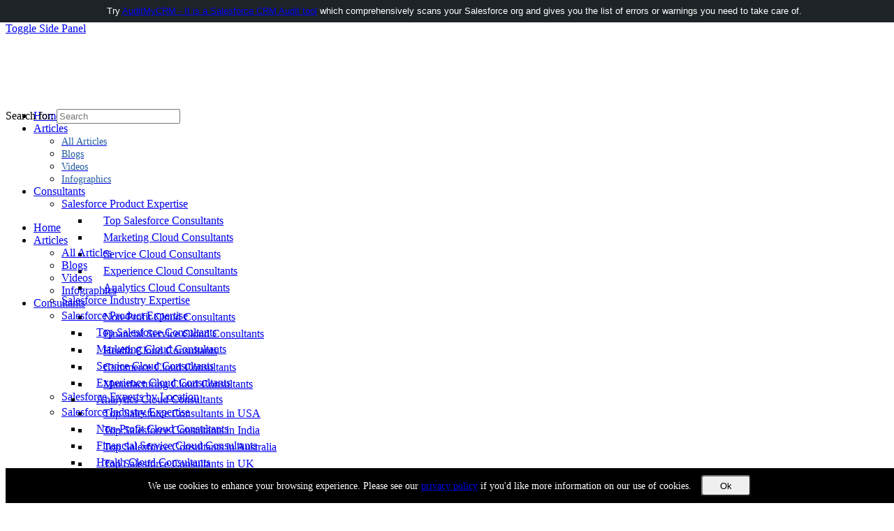

--- FILE ---
content_type: text/html; charset=UTF-8
request_url: https://www.forcetalks.com/blog-tag/businesses-value/
body_size: 30941
content:
<!doctype html>
<html lang="en-US">
	<head><style>img.lazy{min-height:1px}</style><link href="https://cdn.forcetalks.com/wp-content/plugins/w3-total-cache/pub/js/lazyload.min.js" as="script">
		<meta charset="UTF-8">
		<link rel="profile" href="http://gmpg.org/xfn/11">
		<script type="text/html" id="tmpl-bb-link-preview">
<% if ( link_scrapping ) { %>
	<% if ( link_loading ) { %>
		<span class="bb-url-scrapper-loading bb-ajax-loader"><i class="bb-icon-l bb-icon-spinner animate-spin"></i>Loading preview...</span>
	<% } %>
	<% if ( link_success || link_error ) { %>
		<a title="Cancel Preview" href="#" id="bb-close-link-suggestion">Remove Preview</a>
		<div class="bb-link-preview-container">

			<% if ( link_images && link_images.length && link_success && ! link_error && '' !== link_image_index ) { %>
				<div id="bb-url-scrapper-img-holder">
					<div class="bb-link-preview-image">
						<div class="bb-link-preview-image-cover">
							<img src="<%= link_images[link_image_index] %>"/>
						</div>
						<div class="bb-link-preview-icons">
							<%
							if ( link_images.length > 1 ) { %>
								<a data-bp-tooltip-pos="up" data-bp-tooltip="Change image" href="#" class="icon-exchange toolbar-button bp-tooltip" id="icon-exchange"><i class="bb-icon-l bb-icon-exchange"></i></a>
							<% } %>
							<% if ( link_images.length ) { %>
								<a data-bp-tooltip-pos="up" data-bp-tooltip="Remove image" href="#" class="icon-image-slash toolbar-button bp-tooltip" id="bb-link-preview-remove-image"><i class="bb-icon-l bb-icon-image-slash"></i></a>
							<% } %>
							<a data-bp-tooltip-pos="up" data-bp-tooltip="Confirm" class="toolbar-button bp-tooltip" href="#" id="bb-link-preview-select-image">
								<i class="bb-icon-check bb-icon-l"></i>
							</a>
						</div>
					</div>
					<% if ( link_images.length > 1 ) { %>
						<div class="bb-url-thumb-nav">
							<button type="button" id="bb-url-prevPicButton"><span class="bb-icon-l bb-icon-angle-left"></span></button>
							<button type="button" id="bb-url-nextPicButton"><span class="bb-icon-l bb-icon-angle-right"></span></button>
							<div id="bb-url-scrapper-img-count">
								Image <%= link_image_index + 1 %>&nbsp;of&nbsp;<%= link_images.length %>
							</div>
						</div>
					<% } %>
				</div>
			<% } %>

			<% if ( link_success && ! link_error && link_url ) { %>
				<div class="bb-link-preview-info">
					<% var a = document.createElement('a');
						a.href = link_url;
						var hostname = a.hostname;
						var domainName = hostname.replace('www.', '' );
					%>

					<% if ( 'undefined' !== typeof link_title && link_title.trim() && link_description ) { %>
						<p class="bb-link-preview-link-name"><%= domainName %></p>
					<% } %>

					<% if ( link_success && ! link_error ) { %>
						<p class="bb-link-preview-title"><%= link_title %></p>
					<% } %>

					<% if ( link_success && ! link_error ) { %>
						<div class="bb-link-preview-excerpt"><p><%= link_description %></p></div>
					<% } %>
				</div>
			<% } %>
			<% if ( link_error && ! link_success ) { %>
				<div id="bb-url-error" class="bb-url-error"><%= link_error_msg %></div>
			<% } %>
		</div>
	<% } %>
<% } %>
</script>
<script type="text/html" id="tmpl-profile-card-popup">
	<div id="profile-card" class="bb-profile-card bb-popup-card" data-bp-item-id="" data-bp-item-component="members">

		<div class="skeleton-card">
			<div class="skeleton-card-body">
				<div class="skeleton-card-avatar bb-loading-bg"></div>
				<div class="skeleton-card-entity">
					<div class="skeleton-card-type bb-loading-bg"></div>
					<div class="skeleton-card-heading bb-loading-bg"></div>
					<div class="skeleton-card-meta bb-loading-bg"></div>
				</div>
			</div>
						<div class="skeleton-card-footer skeleton-footer-plain">
				<div class="skeleton-card-button bb-loading-bg"></div>
				<div class="skeleton-card-button bb-loading-bg"></div>
				<div class="skeleton-card-button bb-loading-bg"></div>
			</div>
		</div>

		<div class="bb-card-content">
			<div class="bb-card-body">
				<div class="bb-card-avatar">
					<span class="card-profile-status"></span>
					<img src="" alt="">
				</div>
				<div class="bb-card-entity">
					<div class="bb-card-profile-type"></div>
					<h4 class="bb-card-heading"></h4>
					<div class="bb-card-meta">
						<span class="card-meta-item card-meta-joined">Joined <span></span></span>
						<span class="card-meta-item card-meta-last-active"></span>
													<span class="card-meta-item card-meta-followers"></span>
												</div>
				</div>
			</div>
			<div class="bb-card-footer">
								<div class="bb-card-action bb-card-action-outline">
					<a href="" class="card-button card-button-profile">View Profile</a>
				</div>
			</div>
		</div>

	</div>
</script>
<script type="text/html" id="tmpl-group-card-popup">
	<div id="group-card" class="bb-group-card bb-popup-card" data-bp-item-id="" data-bp-item-component="groups">

		<div class="skeleton-card">
			<div class="skeleton-card-body">
				<div class="skeleton-card-avatar bb-loading-bg"></div>
				<div class="skeleton-card-entity">
					<div class="skeleton-card-heading bb-loading-bg"></div>
					<div class="skeleton-card-meta bb-loading-bg"></div>
				</div>
			</div>
						<div class="skeleton-card-footer skeleton-footer-plain">
				<div class="skeleton-card-button bb-loading-bg"></div>
				<div class="skeleton-card-button bb-loading-bg"></div>
			</div>
		</div>

		<div class="bb-card-content">
			<div class="bb-card-body">
				<div class="bb-card-avatar">
					<img src="" alt="">
				</div>
				<div class="bb-card-entity">
					<h4 class="bb-card-heading"></h4>
					<div class="bb-card-meta">
						<span class="card-meta-item card-meta-status"></span>
						<span class="card-meta-item card-meta-type"></span>
						<span class="card-meta-item card-meta-last-active"></span>
					</div>
					<div class="card-group-members">
						<span class="bs-group-members"></span>
					</div>
				</div>
			</div>
			<div class="bb-card-footer">
								<div class="bb-card-action bb-card-action-outline">
					<a href="" class="card-button card-button-group">View Group</a>
				</div>
			</div>
		</div>

	</div>
</script>

            <style id="bb_learndash_30_custom_colors">

                
                .learndash-wrapper .bb-single-course-sidebar .ld-status.ld-primary-background {
                    background-color: #e2e7ed !important;
                    color: inherit !important;
                }

                .learndash-wrapper .ld-course-status .ld-status.ld-status-progress.ld-primary-background {
                    background-color: #ebe9e6 !important;
                    color: inherit !important;
                }

                .learndash-wrapper .learndash_content_wrap .wpProQuiz_content .wpProQuiz_button_reShowQuestion:hover {
                    background-color: #fff !important;
                }

                .learndash-wrapper .learndash_content_wrap .wpProQuiz_content .wpProQuiz_toplistTable th {
                    background-color: transparent !important;
                }

                .learndash-wrapper .wpProQuiz_content .wpProQuiz_button:not(.wpProQuiz_button_reShowQuestion):not(.wpProQuiz_button_restartQuiz) {
                    color: #fff !important;
                }

                .learndash-wrapper .wpProQuiz_content .wpProQuiz_button.wpProQuiz_button_restartQuiz {
                    color: #fff !important;
                }

                .wpProQuiz_content .wpProQuiz_results > div > .wpProQuiz_button,
                .learndash-wrapper .bb-learndash-content-wrap .ld-item-list .ld-item-list-item a.ld-item-name:hover,
                .learndash-wrapper .bb-learndash-content-wrap .ld-item-list .ld-item-list-item .ld-item-list-item-preview:hover a.ld-item-name .ld-item-title,
                .learndash-wrapper .bb-learndash-content-wrap .ld-item-list .ld-item-list-item .ld-item-list-item-preview:hover .ld-expand-button .ld-icon-arrow-down,
                .lms-topic-sidebar-wrapper .lms-lessions-list > ol li a.bb-lesson-head:hover,
                .learndash-wrapper .bb-learndash-content-wrap .ld-primary-color-hover:hover,
                .learndash-wrapper .learndash_content_wrap .ld-table-list-item-quiz .ld-primary-color-hover:hover .ld-item-title,
                .learndash-wrapper .ld-item-list-item-expanded .ld-table-list-items .ld-table-list-item .ld-table-list-item-quiz .ld-primary-color-hover:hover .ld-item-title,
                .learndash-wrapper .ld-table-list .ld-table-list-items div.ld-table-list-item a.ld-table-list-item-preview:hover .ld-topic-title,
                .lms-lesson-content .bb-type-list li a:hover,
                .lms-lesson-content .lms-quiz-list li a:hover,
                .learndash-wrapper .ld-expand-button.ld-button-alternate:hover .ld-icon-arrow-down,
                .learndash-wrapper .ld-table-list .ld-table-list-items div.ld-table-list-item a.ld-table-list-item-preview:hover .ld-topic-title:before,
                .bb-lessons-list .lms-toggle-lesson i:hover,
                .lms-topic-sidebar-wrapper .lms-course-quizzes-list > ul li a:hover,
                .lms-topic-sidebar-wrapper .lms-course-members-list .course-members-list a:hover,
                .lms-topic-sidebar-wrapper .lms-course-members-list .bb-course-member-wrap > .list-members-extra,
                .lms-topic-sidebar-wrapper .lms-course-members-list .bb-course-member-wrap > .list-members-extra:hover,
                .learndash-wrapper .ld-item-list .ld-item-list-item.ld-item-lesson-item .ld-item-list-item-preview .ld-item-name .ld-item-title .ld-item-components span,
                .bb-about-instructor h5 a:hover,
                .learndash_content_wrap .comment-respond .comment-author:hover,
                .single-sfwd-courses .comment-respond .comment-author:hover {
                    color: #00a2e8 !important;
                }

                .learndash-wrapper .learndash_content_wrap #quiz_continue_link,
                .learndash-wrapper .learndash_content_wrap .learndash_mark_complete_button,
                .learndash-wrapper .learndash_content_wrap #learndash_mark_complete_button,
                .learndash-wrapper .learndash_content_wrap .ld-status-complete,
                .learndash-wrapper .learndash_content_wrap .ld-alert-success .ld-button,
                .learndash-wrapper .learndash_content_wrap .ld-alert-success .ld-alert-icon,
                .wpProQuiz_questionList[data-type="assessment_answer"] .wpProQuiz_questionListItem label.is-selected:before,
                .wpProQuiz_questionList[data-type="single"] .wpProQuiz_questionListItem label.is-selected:before,
                .wpProQuiz_questionList[data-type="multiple"] .wpProQuiz_questionListItem label.is-selected:before {
                    background-color: #00a2e8 !important;
                }

                .wpProQuiz_content .wpProQuiz_results > div > .wpProQuiz_button,
                .wpProQuiz_questionList[data-type="multiple"] .wpProQuiz_questionListItem label.is-selected:before {
                    border-color: #00a2e8 !important;
                }

                .learndash-wrapper .wpProQuiz_content .wpProQuiz_button.wpProQuiz_button_restartQuiz,
                .learndash-wrapper .wpProQuiz_content .wpProQuiz_button.wpProQuiz_button_restartQuiz:hover,
                #learndash-page-content .sfwd-course-nav .learndash_next_prev_link a:hover,
                .bb-cover-list-item .ld-primary-background {
                    background-color: #00a2e8 !important;
                }

                
                
                .lms-topic-sidebar-wrapper .ld-secondary-background,
                .i-progress.i-progress-completed,
                .bb-cover-list-item .ld-secondary-background,
                .learndash-wrapper .ld-status-icon.ld-status-complete.ld-secondary-background,
                .learndash-wrapper .ld-status-icon.ld-quiz-complete,
                .ld-progress-bar .ld-progress-bar-percentage.ld-secondary-background {
                    background-color: #019e7c !important;
                }

                .bb-progress .bb-progress-circle {
                    border-color: #019e7c !important;
                }

                .learndash-wrapper .ld-alert-success {
                    border-color: #DCDFE3 !important;
                }

                .learndash-wrapper .ld-secondary-in-progress-icon {
                    color: #019e7c !important;
                }

                .learndash-wrapper .bb-learndash-content-wrap .ld-secondary-in-progress-icon {
                    border-left-color: #DEDFE2 !important;
                    border-top-color: #DEDFE2 !important;
                }

                
                
                .learndash-wrapper .ld-item-list .ld-item-list-item.ld-item-lesson-item .ld-item-name .ld-item-title .ld-item-components span.ld-status-waiting,
                .learndash-wrapper .ld-item-list .ld-item-list-item.ld-item-lesson-item .ld-item-name .ld-item-title .ld-item-components span.ld-status-waiting span.ld-icon,
                .learndash-wrapper .ld-status-waiting {
                    background-color: #ffd200 !important;
                }

                
            </style>

			<script src='https://www.google.com/recaptcha/api.js'></script><meta name='robots' content='index, follow, max-image-preview:large, max-snippet:-1, max-video-preview:-1' />
	<style>img:is([sizes="auto" i], [sizes^="auto," i]) { contain-intrinsic-size: 3000px 1500px }</style>
	
	<!-- This site is optimized with the Yoast SEO plugin v26.4 - https://yoast.com/wordpress/plugins/seo/ -->
	<title>Salesforce Blogs in Businesses Value | Forcetalks</title>
	<link rel="canonical" href="https://www.forcetalks.com/blog-tag/businesses-value/" />
	<meta property="og:locale" content="en_US" />
	<meta property="og:type" content="article" />
	<meta property="og:title" content="Salesforce Blogs in Businesses Value | Forcetalks" />
	<meta property="og:url" content="https://www.forcetalks.com/blog-tag/businesses-value/" />
	<meta property="og:site_name" content="Forcetalks" />
	<meta name="twitter:card" content="summary_large_image" />
	<meta name="twitter:title" content="Salesforce Blogs in Businesses Value | Forcetalks" />
	<script type="application/ld+json" class="yoast-schema-graph">{"@context":"https://schema.org","@graph":[{"@type":"CollectionPage","@id":"https://www.forcetalks.com/blog-tag/businesses-value/","url":"https://www.forcetalks.com/blog-tag/businesses-value/","name":"Businesses Value Archives - Forcetalks","isPartOf":{"@id":"https://www.forcetalks.com/#website"},"primaryImageOfPage":{"@id":"https://www.forcetalks.com/blog-tag/businesses-value/#primaryimage"},"image":{"@id":"https://www.forcetalks.com/blog-tag/businesses-value/#primaryimage"},"thumbnailUrl":"https://cdn.forcetalks.com/wp-content/uploads/2022/08/sa_1660815687featureimage 9.jpg","breadcrumb":{"@id":"https://www.forcetalks.com/blog-tag/businesses-value/#breadcrumb"},"inLanguage":"en-US"},{"@type":"ImageObject","inLanguage":"en-US","@id":"https://www.forcetalks.com/blog-tag/businesses-value/#primaryimage","url":"https://cdn.forcetalks.com/wp-content/uploads/2022/08/sa_1660815687featureimage 9.jpg","contentUrl":"https://cdn.forcetalks.com/wp-content/uploads/2022/08/sa_1660815687featureimage 9.jpg","width":790,"height":513},{"@type":"BreadcrumbList","@id":"https://www.forcetalks.com/blog-tag/businesses-value/#breadcrumb","itemListElement":[{"@type":"ListItem","position":1,"name":"Home","item":"https://www.forcetalks.com/"},{"@type":"ListItem","position":2,"name":"Businesses Value"}]},{"@type":"WebSite","@id":"https://www.forcetalks.com/#website","url":"https://www.forcetalks.com/","name":"Forcetalks","description":"A Salesforce Community for you, of you, by you","publisher":{"@id":"https://www.forcetalks.com/#organization"},"potentialAction":[{"@type":"SearchAction","target":{"@type":"EntryPoint","urlTemplate":"https://www.forcetalks.com/?s={search_term_string}"},"query-input":{"@type":"PropertyValueSpecification","valueRequired":true,"valueName":"search_term_string"}}],"inLanguage":"en-US"},{"@type":"Organization","@id":"https://www.forcetalks.com/#organization","name":"Forcetalks","url":"https://www.forcetalks.com/","logo":{"@type":"ImageObject","inLanguage":"en-US","@id":"https://www.forcetalks.com/#/schema/logo/image/","url":"https://cdn.forcetalks.com/wp-content/uploads/2020/03/forcetalks_blue_logo.png","contentUrl":"https://cdn.forcetalks.com/wp-content/uploads/2020/03/forcetalks_blue_logo.png","width":190,"height":81,"caption":"Forcetalks"},"image":{"@id":"https://www.forcetalks.com/#/schema/logo/image/"}}]}</script>
	<!-- / Yoast SEO plugin. -->


<meta name="description" content="Go through an amazing collection of Salesforce blogs written by Salesforce Experts to help developers, admins, consultants."/><meta property="og:description" content="Forcetalks is the most demanding Salesforce blogging platform that helps you learn from Salesforce developer blogs and also allows you to write your Salesforce story and share it with the world."/><meta name="twitter:description" content="Forcetalks is the most demanding Salesforce blogging platform that helps you learn from Salesforce developer blogs and also allows you to write your Salesforce story and share it with the world."/><link rel='dns-prefetch' href='//www.googletagmanager.com' />
<link rel='dns-prefetch' href='//cdn.onesignal.com' />
<link rel="alternate" type="application/rss+xml" title="Forcetalks &raquo; Feed" href="https://www.forcetalks.com/feed/" />
<link rel="alternate" type="application/rss+xml" title="Forcetalks &raquo; Comments Feed" href="https://www.forcetalks.com/comments/feed/" />
<link rel="alternate" type="application/rss+xml" title="Forcetalks &raquo; Businesses Value Tag Feed" href="https://www.forcetalks.com/blog-tag/businesses-value/feed/" />
<script type="text/javascript">
/* <![CDATA[ */
window._wpemojiSettings = {"baseUrl":"https:\/\/s.w.org\/images\/core\/emoji\/16.0.1\/72x72\/","ext":".png","svgUrl":"https:\/\/s.w.org\/images\/core\/emoji\/16.0.1\/svg\/","svgExt":".svg","source":{"concatemoji":"https:\/\/www.forcetalks.com\/wp-includes\/js\/wp-emoji-release.min.js?ver=6.8.2"}};
/*! This file is auto-generated */
!function(s,n){var o,i,e;function c(e){try{var t={supportTests:e,timestamp:(new Date).valueOf()};sessionStorage.setItem(o,JSON.stringify(t))}catch(e){}}function p(e,t,n){e.clearRect(0,0,e.canvas.width,e.canvas.height),e.fillText(t,0,0);var t=new Uint32Array(e.getImageData(0,0,e.canvas.width,e.canvas.height).data),a=(e.clearRect(0,0,e.canvas.width,e.canvas.height),e.fillText(n,0,0),new Uint32Array(e.getImageData(0,0,e.canvas.width,e.canvas.height).data));return t.every(function(e,t){return e===a[t]})}function u(e,t){e.clearRect(0,0,e.canvas.width,e.canvas.height),e.fillText(t,0,0);for(var n=e.getImageData(16,16,1,1),a=0;a<n.data.length;a++)if(0!==n.data[a])return!1;return!0}function f(e,t,n,a){switch(t){case"flag":return n(e,"\ud83c\udff3\ufe0f\u200d\u26a7\ufe0f","\ud83c\udff3\ufe0f\u200b\u26a7\ufe0f")?!1:!n(e,"\ud83c\udde8\ud83c\uddf6","\ud83c\udde8\u200b\ud83c\uddf6")&&!n(e,"\ud83c\udff4\udb40\udc67\udb40\udc62\udb40\udc65\udb40\udc6e\udb40\udc67\udb40\udc7f","\ud83c\udff4\u200b\udb40\udc67\u200b\udb40\udc62\u200b\udb40\udc65\u200b\udb40\udc6e\u200b\udb40\udc67\u200b\udb40\udc7f");case"emoji":return!a(e,"\ud83e\udedf")}return!1}function g(e,t,n,a){var r="undefined"!=typeof WorkerGlobalScope&&self instanceof WorkerGlobalScope?new OffscreenCanvas(300,150):s.createElement("canvas"),o=r.getContext("2d",{willReadFrequently:!0}),i=(o.textBaseline="top",o.font="600 32px Arial",{});return e.forEach(function(e){i[e]=t(o,e,n,a)}),i}function t(e){var t=s.createElement("script");t.src=e,t.defer=!0,s.head.appendChild(t)}"undefined"!=typeof Promise&&(o="wpEmojiSettingsSupports",i=["flag","emoji"],n.supports={everything:!0,everythingExceptFlag:!0},e=new Promise(function(e){s.addEventListener("DOMContentLoaded",e,{once:!0})}),new Promise(function(t){var n=function(){try{var e=JSON.parse(sessionStorage.getItem(o));if("object"==typeof e&&"number"==typeof e.timestamp&&(new Date).valueOf()<e.timestamp+604800&&"object"==typeof e.supportTests)return e.supportTests}catch(e){}return null}();if(!n){if("undefined"!=typeof Worker&&"undefined"!=typeof OffscreenCanvas&&"undefined"!=typeof URL&&URL.createObjectURL&&"undefined"!=typeof Blob)try{var e="postMessage("+g.toString()+"("+[JSON.stringify(i),f.toString(),p.toString(),u.toString()].join(",")+"));",a=new Blob([e],{type:"text/javascript"}),r=new Worker(URL.createObjectURL(a),{name:"wpTestEmojiSupports"});return void(r.onmessage=function(e){c(n=e.data),r.terminate(),t(n)})}catch(e){}c(n=g(i,f,p,u))}t(n)}).then(function(e){for(var t in e)n.supports[t]=e[t],n.supports.everything=n.supports.everything&&n.supports[t],"flag"!==t&&(n.supports.everythingExceptFlag=n.supports.everythingExceptFlag&&n.supports[t]);n.supports.everythingExceptFlag=n.supports.everythingExceptFlag&&!n.supports.flag,n.DOMReady=!1,n.readyCallback=function(){n.DOMReady=!0}}).then(function(){return e}).then(function(){var e;n.supports.everything||(n.readyCallback(),(e=n.source||{}).concatemoji?t(e.concatemoji):e.wpemoji&&e.twemoji&&(t(e.twemoji),t(e.wpemoji)))}))}((window,document),window._wpemojiSettings);
/* ]]> */
</script>
<link rel='stylesheet' id='dashicons-css' href='https://cdn.forcetalks.com/wp-includes/css/dashicons.min.css?ver=6.8.2' type='text/css' media='all' />
<link rel='stylesheet' id='bp-nouveau-bb-icons-css' href='https://cdn.forcetalks.com/wp-content/plugins/buddyboss-platform/bp-templates/bp-nouveau/icons/css/bb-icons.min.css?ver=1.0.8' type='text/css' media='all' />
<link rel='stylesheet' id='bp-nouveau-css' href='https://cdn.forcetalks.com/wp-content/plugins/buddyboss-platform/bp-templates/bp-nouveau/css/buddypress.min.css?ver=2.15.3' type='text/css' media='all' />
<style id='bp-nouveau-inline-css' type='text/css'>
.list-wrap .bs-group-cover a:before{ background:unset; }
</style>
<style id='global-styles-inline-css' type='text/css'>
:root{--wp--preset--aspect-ratio--square: 1;--wp--preset--aspect-ratio--4-3: 4/3;--wp--preset--aspect-ratio--3-4: 3/4;--wp--preset--aspect-ratio--3-2: 3/2;--wp--preset--aspect-ratio--2-3: 2/3;--wp--preset--aspect-ratio--16-9: 16/9;--wp--preset--aspect-ratio--9-16: 9/16;--wp--preset--color--black: #000000;--wp--preset--color--cyan-bluish-gray: #abb8c3;--wp--preset--color--white: #ffffff;--wp--preset--color--pale-pink: #f78da7;--wp--preset--color--vivid-red: #cf2e2e;--wp--preset--color--luminous-vivid-orange: #ff6900;--wp--preset--color--luminous-vivid-amber: #fcb900;--wp--preset--color--light-green-cyan: #7bdcb5;--wp--preset--color--vivid-green-cyan: #00d084;--wp--preset--color--pale-cyan-blue: #8ed1fc;--wp--preset--color--vivid-cyan-blue: #0693e3;--wp--preset--color--vivid-purple: #9b51e0;--wp--preset--gradient--vivid-cyan-blue-to-vivid-purple: linear-gradient(135deg,rgba(6,147,227,1) 0%,rgb(155,81,224) 100%);--wp--preset--gradient--light-green-cyan-to-vivid-green-cyan: linear-gradient(135deg,rgb(122,220,180) 0%,rgb(0,208,130) 100%);--wp--preset--gradient--luminous-vivid-amber-to-luminous-vivid-orange: linear-gradient(135deg,rgba(252,185,0,1) 0%,rgba(255,105,0,1) 100%);--wp--preset--gradient--luminous-vivid-orange-to-vivid-red: linear-gradient(135deg,rgba(255,105,0,1) 0%,rgb(207,46,46) 100%);--wp--preset--gradient--very-light-gray-to-cyan-bluish-gray: linear-gradient(135deg,rgb(238,238,238) 0%,rgb(169,184,195) 100%);--wp--preset--gradient--cool-to-warm-spectrum: linear-gradient(135deg,rgb(74,234,220) 0%,rgb(151,120,209) 20%,rgb(207,42,186) 40%,rgb(238,44,130) 60%,rgb(251,105,98) 80%,rgb(254,248,76) 100%);--wp--preset--gradient--blush-light-purple: linear-gradient(135deg,rgb(255,206,236) 0%,rgb(152,150,240) 100%);--wp--preset--gradient--blush-bordeaux: linear-gradient(135deg,rgb(254,205,165) 0%,rgb(254,45,45) 50%,rgb(107,0,62) 100%);--wp--preset--gradient--luminous-dusk: linear-gradient(135deg,rgb(255,203,112) 0%,rgb(199,81,192) 50%,rgb(65,88,208) 100%);--wp--preset--gradient--pale-ocean: linear-gradient(135deg,rgb(255,245,203) 0%,rgb(182,227,212) 50%,rgb(51,167,181) 100%);--wp--preset--gradient--electric-grass: linear-gradient(135deg,rgb(202,248,128) 0%,rgb(113,206,126) 100%);--wp--preset--gradient--midnight: linear-gradient(135deg,rgb(2,3,129) 0%,rgb(40,116,252) 100%);--wp--preset--font-size--small: 13px;--wp--preset--font-size--medium: 20px;--wp--preset--font-size--large: 36px;--wp--preset--font-size--x-large: 42px;--wp--preset--spacing--20: 0.44rem;--wp--preset--spacing--30: 0.67rem;--wp--preset--spacing--40: 1rem;--wp--preset--spacing--50: 1.5rem;--wp--preset--spacing--60: 2.25rem;--wp--preset--spacing--70: 3.38rem;--wp--preset--spacing--80: 5.06rem;--wp--preset--shadow--natural: 6px 6px 9px rgba(0, 0, 0, 0.2);--wp--preset--shadow--deep: 12px 12px 50px rgba(0, 0, 0, 0.4);--wp--preset--shadow--sharp: 6px 6px 0px rgba(0, 0, 0, 0.2);--wp--preset--shadow--outlined: 6px 6px 0px -3px rgba(255, 255, 255, 1), 6px 6px rgba(0, 0, 0, 1);--wp--preset--shadow--crisp: 6px 6px 0px rgba(0, 0, 0, 1);}:where(.is-layout-flex){gap: 0.5em;}:where(.is-layout-grid){gap: 0.5em;}body .is-layout-flex{display: flex;}.is-layout-flex{flex-wrap: wrap;align-items: center;}.is-layout-flex > :is(*, div){margin: 0;}body .is-layout-grid{display: grid;}.is-layout-grid > :is(*, div){margin: 0;}:where(.wp-block-columns.is-layout-flex){gap: 2em;}:where(.wp-block-columns.is-layout-grid){gap: 2em;}:where(.wp-block-post-template.is-layout-flex){gap: 1.25em;}:where(.wp-block-post-template.is-layout-grid){gap: 1.25em;}.has-black-color{color: var(--wp--preset--color--black) !important;}.has-cyan-bluish-gray-color{color: var(--wp--preset--color--cyan-bluish-gray) !important;}.has-white-color{color: var(--wp--preset--color--white) !important;}.has-pale-pink-color{color: var(--wp--preset--color--pale-pink) !important;}.has-vivid-red-color{color: var(--wp--preset--color--vivid-red) !important;}.has-luminous-vivid-orange-color{color: var(--wp--preset--color--luminous-vivid-orange) !important;}.has-luminous-vivid-amber-color{color: var(--wp--preset--color--luminous-vivid-amber) !important;}.has-light-green-cyan-color{color: var(--wp--preset--color--light-green-cyan) !important;}.has-vivid-green-cyan-color{color: var(--wp--preset--color--vivid-green-cyan) !important;}.has-pale-cyan-blue-color{color: var(--wp--preset--color--pale-cyan-blue) !important;}.has-vivid-cyan-blue-color{color: var(--wp--preset--color--vivid-cyan-blue) !important;}.has-vivid-purple-color{color: var(--wp--preset--color--vivid-purple) !important;}.has-black-background-color{background-color: var(--wp--preset--color--black) !important;}.has-cyan-bluish-gray-background-color{background-color: var(--wp--preset--color--cyan-bluish-gray) !important;}.has-white-background-color{background-color: var(--wp--preset--color--white) !important;}.has-pale-pink-background-color{background-color: var(--wp--preset--color--pale-pink) !important;}.has-vivid-red-background-color{background-color: var(--wp--preset--color--vivid-red) !important;}.has-luminous-vivid-orange-background-color{background-color: var(--wp--preset--color--luminous-vivid-orange) !important;}.has-luminous-vivid-amber-background-color{background-color: var(--wp--preset--color--luminous-vivid-amber) !important;}.has-light-green-cyan-background-color{background-color: var(--wp--preset--color--light-green-cyan) !important;}.has-vivid-green-cyan-background-color{background-color: var(--wp--preset--color--vivid-green-cyan) !important;}.has-pale-cyan-blue-background-color{background-color: var(--wp--preset--color--pale-cyan-blue) !important;}.has-vivid-cyan-blue-background-color{background-color: var(--wp--preset--color--vivid-cyan-blue) !important;}.has-vivid-purple-background-color{background-color: var(--wp--preset--color--vivid-purple) !important;}.has-black-border-color{border-color: var(--wp--preset--color--black) !important;}.has-cyan-bluish-gray-border-color{border-color: var(--wp--preset--color--cyan-bluish-gray) !important;}.has-white-border-color{border-color: var(--wp--preset--color--white) !important;}.has-pale-pink-border-color{border-color: var(--wp--preset--color--pale-pink) !important;}.has-vivid-red-border-color{border-color: var(--wp--preset--color--vivid-red) !important;}.has-luminous-vivid-orange-border-color{border-color: var(--wp--preset--color--luminous-vivid-orange) !important;}.has-luminous-vivid-amber-border-color{border-color: var(--wp--preset--color--luminous-vivid-amber) !important;}.has-light-green-cyan-border-color{border-color: var(--wp--preset--color--light-green-cyan) !important;}.has-vivid-green-cyan-border-color{border-color: var(--wp--preset--color--vivid-green-cyan) !important;}.has-pale-cyan-blue-border-color{border-color: var(--wp--preset--color--pale-cyan-blue) !important;}.has-vivid-cyan-blue-border-color{border-color: var(--wp--preset--color--vivid-cyan-blue) !important;}.has-vivid-purple-border-color{border-color: var(--wp--preset--color--vivid-purple) !important;}.has-vivid-cyan-blue-to-vivid-purple-gradient-background{background: var(--wp--preset--gradient--vivid-cyan-blue-to-vivid-purple) !important;}.has-light-green-cyan-to-vivid-green-cyan-gradient-background{background: var(--wp--preset--gradient--light-green-cyan-to-vivid-green-cyan) !important;}.has-luminous-vivid-amber-to-luminous-vivid-orange-gradient-background{background: var(--wp--preset--gradient--luminous-vivid-amber-to-luminous-vivid-orange) !important;}.has-luminous-vivid-orange-to-vivid-red-gradient-background{background: var(--wp--preset--gradient--luminous-vivid-orange-to-vivid-red) !important;}.has-very-light-gray-to-cyan-bluish-gray-gradient-background{background: var(--wp--preset--gradient--very-light-gray-to-cyan-bluish-gray) !important;}.has-cool-to-warm-spectrum-gradient-background{background: var(--wp--preset--gradient--cool-to-warm-spectrum) !important;}.has-blush-light-purple-gradient-background{background: var(--wp--preset--gradient--blush-light-purple) !important;}.has-blush-bordeaux-gradient-background{background: var(--wp--preset--gradient--blush-bordeaux) !important;}.has-luminous-dusk-gradient-background{background: var(--wp--preset--gradient--luminous-dusk) !important;}.has-pale-ocean-gradient-background{background: var(--wp--preset--gradient--pale-ocean) !important;}.has-electric-grass-gradient-background{background: var(--wp--preset--gradient--electric-grass) !important;}.has-midnight-gradient-background{background: var(--wp--preset--gradient--midnight) !important;}.has-small-font-size{font-size: var(--wp--preset--font-size--small) !important;}.has-medium-font-size{font-size: var(--wp--preset--font-size--medium) !important;}.has-large-font-size{font-size: var(--wp--preset--font-size--large) !important;}.has-x-large-font-size{font-size: var(--wp--preset--font-size--x-large) !important;}
:where(.wp-block-post-template.is-layout-flex){gap: 1.25em;}:where(.wp-block-post-template.is-layout-grid){gap: 1.25em;}
:where(.wp-block-columns.is-layout-flex){gap: 2em;}:where(.wp-block-columns.is-layout-grid){gap: 2em;}
:root :where(.wp-block-pullquote){font-size: 1.5em;line-height: 1.6;}
</style>
<link rel='stylesheet' id='bb-pro-enqueue-scripts-css' href='https://cdn.forcetalks.com/wp-content/plugins/buddyboss-platform-pro/assets/css/index.min.css?ver=2.10.1' type='text/css' media='all' />
<link rel='stylesheet' id='bb-access-control-css' href='https://cdn.forcetalks.com/wp-content/plugins/buddyboss-platform-pro/includes/access-control/assets/css/bb-access-control.min.css?ver=2.10.1' type='text/css' media='all' />
<link rel='stylesheet' id='bb-polls-style-css' href='https://cdn.forcetalks.com/wp-content/plugins/buddyboss-platform-pro/includes/polls/assets/css/bb-polls.min.css?ver=2.10.1' type='text/css' media='all' />
<link rel='stylesheet' id='bb-schedule-posts-css' href='https://cdn.forcetalks.com/wp-content/plugins/buddyboss-platform-pro/includes/schedule-posts/assets/css/bb-schedule-posts.min.css?ver=2.10.1' type='text/css' media='all' />
<link rel='stylesheet' id='bb-activity-post-feature-image-css' href='https://cdn.forcetalks.com/wp-content/plugins/buddyboss-platform-pro/includes/platform-settings/activity/post-feature-image/assets/css/bb-activity-post-feature-image.min.css?ver=2.10.1' type='text/css' media='all' />
<link rel='stylesheet' id='bb-cropper-css-css' href='https://cdn.forcetalks.com/wp-content/plugins/buddyboss-platform/bp-core/css/vendor/cropper.min.css?ver=2.15.3' type='text/css' media='all' />
<link rel='stylesheet' id='bb-meprlms-frontend-css' href='https://cdn.forcetalks.com/wp-content/plugins/buddyboss-platform-pro/includes/integrations/meprlms/assets/css/meprlms-frontend.min.css?ver=2.15.3' type='text/css' media='all' />
<link rel='stylesheet' id='bb-tutorlms-admin-css' href='https://cdn.forcetalks.com/wp-content/plugins/buddyboss-platform-pro/includes/integrations/tutorlms/assets/css/bb-tutorlms-admin.min.css?ver=2.15.3' type='text/css' media='all' />
<link rel='stylesheet' id='learndash-css' href='https://cdn.forcetalks.com/wp-content/plugins/sfwd-lms/src/assets/dist/css/styles.css?ver=4.25.6' type='text/css' media='all' />
<link rel='stylesheet' id='learndash-admin-bar-css' href='https://cdn.forcetalks.com/wp-content/plugins/sfwd-lms/src/assets/dist/css/admin-bar/styles.css?ver=4.25.6' type='text/css' media='all' />
<link rel='stylesheet' id='learndash-course-grid-skin-grid-css' href='https://cdn.forcetalks.com/wp-content/plugins/sfwd-lms/includes/course-grid/templates/skins/grid/style.css?ver=4.25.6' type='text/css' media='all' />
<link rel='stylesheet' id='learndash-course-grid-pagination-css' href='https://cdn.forcetalks.com/wp-content/plugins/sfwd-lms/includes/course-grid/templates/pagination/style.css?ver=4.25.6' type='text/css' media='all' />
<link rel='stylesheet' id='learndash-course-grid-filter-css' href='https://cdn.forcetalks.com/wp-content/plugins/sfwd-lms/includes/course-grid/templates/filter/style.css?ver=4.25.6' type='text/css' media='all' />
<link rel='stylesheet' id='learndash-course-grid-card-grid-1-css' href='https://cdn.forcetalks.com/wp-content/plugins/sfwd-lms/includes/course-grid/templates/cards/grid-1/style.css?ver=4.25.6' type='text/css' media='all' />
<link rel='stylesheet' id='redux-extendify-styles-css' href='https://cdn.forcetalks.com/wp-content/themes/buddyboss-theme/inc/admin/framework/redux-core/assets/css/extendify-utilities.css?ver=4.4.11' type='text/css' media='all' />
<link rel='stylesheet' id='bp-zoom-css' href='https://cdn.forcetalks.com/wp-content/plugins/buddyboss-platform-pro/includes/integrations/zoom/assets/css/bp-zoom.min.css?ver=2.10.1' type='text/css' media='all' />
<link rel='stylesheet' id='buddyboss-theme-css-css' href='https://cdn.forcetalks.com/wp-content/themes/buddyboss-theme/assets/css/theme.min.css?ver=2.15.2' type='text/css' media='all' />
<link rel='stylesheet' id='buddyboss-theme-buddypress-css' href='https://cdn.forcetalks.com/wp-content/themes/buddyboss-theme/assets/css/buddypress.min.css?ver=2.15.2' type='text/css' media='all' />
<link rel='stylesheet' id='bb-pro-onesignal-css-css' href='https://cdn.forcetalks.com/wp-content/plugins/buddyboss-platform-pro/includes/integrations/onesignal/assets/css/bb-onesignal.min.css?ver=2.10.1' type='text/css' media='all' />
<link rel='stylesheet' id='child-style-css' href='https://cdn.forcetalks.com/wp-content/themes/buddyboss-theme-child/style.css?ver=2.1.2.4' type='text/css' media='all' />
<link rel='stylesheet' id='sf-consultant-menu-css' href='https://cdn.forcetalks.com/wp-content/themes/buddyboss-theme-child/assets/company-new/css/sf-consultant-menu.css?ver=2.1.2.4' type='text/css' media='all' />
<script type="text/javascript">
            window._bbssoDOMReady = function (callback) {
                if ( document.readyState === "complete" || document.readyState === "interactive" ) {
                    callback();
                } else {
                    document.addEventListener( "DOMContentLoaded", callback );
                }
            };
            </script><script type="text/javascript" id="bb-twemoji-js-extra">
/* <![CDATA[ */
var bbemojiSettings = {"baseUrl":"https:\/\/s.w.org\/images\/core\/emoji\/14.0.0\/72x72\/","ext":".png","svgUrl":"https:\/\/s.w.org\/images\/core\/emoji\/14.0.0\/svg\/","svgExt":".svg"};
/* ]]> */
</script>
<script type="text/javascript" src="https://cdn.forcetalks.com/wp-includes/js/twemoji.min.js?ver=2.15.3" id="bb-twemoji-js"></script>
<script type="text/javascript" src="https://cdn.forcetalks.com/wp-content/plugins/buddyboss-platform/bp-core/js/bb-emoji-loader.min.js?ver=2.15.3" id="bb-emoji-loader-js"></script>
<script type="text/javascript" src="https://cdn.forcetalks.com/wp-includes/js/jquery/jquery.min.js?ver=3.7.1" id="jquery-core-js"></script>
<script type="text/javascript" src="https://cdn.forcetalks.com/wp-includes/js/jquery/jquery-migrate.min.js?ver=3.4.1" id="jquery-migrate-js"></script>
<script type="text/javascript" id="bb-reaction-js-extra">
/* <![CDATA[ */
var bbReactionVars = {"ajax_url":"https:\/\/www.forcetalks.com\/wp-admin\/admin-ajax.php"};
/* ]]> */
</script>
<script type="text/javascript" src="https://cdn.forcetalks.com/wp-content/plugins/buddyboss-platform-pro/includes/reactions/assets/js/bb-reaction.min.js?ver=2.10.1" id="bb-reaction-js"></script>
<script type="text/javascript" src="https://cdn.forcetalks.com/wp-content/plugins/buddyboss-platform-pro/includes/integrations/meprlms/assets/js/bb-meprlms-frontend.min.js?ver=2.15.3" id="bb-meprlms-frontend-js"></script>
<script type="text/javascript" id="bb-tutorlms-admin-js-extra">
/* <![CDATA[ */
var bbTutorLMSVars = {"ajax_url":"https:\/\/www.forcetalks.com\/wp-admin\/admin-ajax.php","select_course_placeholder":"Start typing a course name to associate with this group."};
/* ]]> */
</script>
<script type="text/javascript" src="https://cdn.forcetalks.com/wp-content/plugins/buddyboss-platform-pro/includes/integrations/tutorlms/assets/js/bb-tutorlms-admin.min.js?ver=2.15.3" id="bb-tutorlms-admin-js"></script>

<!-- Google tag (gtag.js) snippet added by Site Kit -->
<!-- Google Analytics snippet added by Site Kit -->
<script type="text/javascript" src="https://www.googletagmanager.com/gtag/js?id=GT-5NP8Z93V" id="google_gtagjs-js" async></script>
<script type="text/javascript" id="google_gtagjs-js-after">
/* <![CDATA[ */
window.dataLayer = window.dataLayer || [];function gtag(){dataLayer.push(arguments);}
gtag("set","linker",{"domains":["www.forcetalks.com"]});
gtag("js", new Date());
gtag("set", "developer_id.dZTNiMT", true);
gtag("config", "GT-5NP8Z93V");
 window._googlesitekit = window._googlesitekit || {}; window._googlesitekit.throttledEvents = []; window._googlesitekit.gtagEvent = (name, data) => { var key = JSON.stringify( { name, data } ); if ( !! window._googlesitekit.throttledEvents[ key ] ) { return; } window._googlesitekit.throttledEvents[ key ] = true; setTimeout( () => { delete window._googlesitekit.throttledEvents[ key ]; }, 5 ); gtag( "event", name, { ...data, event_source: "site-kit" } ); }; 
/* ]]> */
</script>
<script type="text/javascript" src="https://cdn.forcetalks.com/wp-content/themes/buddyboss-theme-child/assets/js/custom.js?ver=2.1.2.4" id="buddyboss-child-js-js"></script>
<link rel="https://api.w.org/" href="https://www.forcetalks.com/wp-json/" /><link rel="alternate" title="JSON" type="application/json" href="https://www.forcetalks.com/wp-json/wp/v2/tags/43994" /><link rel="EditURI" type="application/rsd+xml" title="RSD" href="https://www.forcetalks.com/xmlrpc.php?rsd" />
<meta name="generator" content="WordPress 6.8.2" />

	<script>var ajaxurl = 'https://www.forcetalks.com/wp-admin/admin-ajax.php';</script>

		<!-- Google tag (gtag.js) -->
	<script async src="https://www.googletagmanager.com/gtag/js?id=G-HTJG0VS6ET"></script>
	<script>
		window.dataLayer = window.dataLayer || [];
		function gtag(){dataLayer.push(arguments);}
		gtag('js', new Date());
		gtag('config', 'G-HTJG0VS6ET');
	</script>
	    <script src="https://accounts.google.com/gsi/client" async defer></script>
    <script>
        function handleCredentialResponse(response) {
            var token = response.credential;
            var base64Url = token.split('.')[1];
            var base64 = base64Url.replace(/-/g, '+').replace(/_/g, '/');
            var jsonPayload = decodeURIComponent(atob(base64).split('').map(function(c) {
                return '%' + ('00' + c.charCodeAt(0).toString(16)).slice(-2);
            }).join(''));
            var request = {
                action: 'forcetalks_one_tap_google_login',
                data: JSON.parse(jsonPayload)
            };
            jQuery.ajax( {
                url: 'https://www.forcetalks.com/wp-admin/admin-ajax.php',
                type: 'post',
                async: true,
                cache: false,
                data: request,
                success : function(res){
                    console.log(res);
                    if(res == 'success'){
                        location.reload(true);
                    }
                }
            });
        }
    </script>
		<script>(function(w,d,s,l,i){w[l]=w[l]||[];w[l].push({'gtm.start':
                new Date().getTime(),event:'gtm.js'});var f=d.getElementsByTagName(s)[0],
            j=d.createElement(s),dl=l!='dataLayer'?'&l='+l:'';j.async=true;j.src=
            'https://www.googletagmanager.com/gtm.js?id='+i+dl;f.parentNode.insertBefore(j,f);
        })(window,document,'script','dataLayer','GTM-MG3Q6DD');
	</script>
	<meta name="generator" content="Site Kit by Google 1.167.0" />    <style>
		.activity-content .bp-activity-head.job-activity .job-company-address::before {
			content: '\eed1' !important;
		}
    </style>
    <meta name="generator" content="Redux 4.4.11" /><meta name="viewport" content="width=device-width, initial-scale=1.0, maximum-scale=3.0, user-scalable=1" /><meta name="google-site-verification" content="9UHRJCIbWfGysuDiUjiMy2mcDLqpUIYbrrkDVyRd7bs"><link rel="icon" href="https://cdn.forcetalks.com/wp-content/uploads/2018/05/32x32.png" sizes="32x32" />
<link rel="icon" href="https://cdn.forcetalks.com/wp-content/uploads/2018/05/32x32.png" sizes="192x192" />
<link rel="apple-touch-icon" href="https://cdn.forcetalks.com/wp-content/uploads/2018/05/32x32.png" />
<meta name="msapplication-TileImage" content="https://cdn.forcetalks.com/wp-content/uploads/2018/05/32x32.png" />
<style id="buddyboss_theme-style">:root{--bb-primary-color:#FF865A;--bb-primary-color-rgb:255, 134, 90;--bb-body-background-color:#FAFBFD;--bb-body-background-color-rgb:250, 251, 253;--bb-content-background-color:#FFFFFF;--bb-content-alternate-background-color:#FBFAF9;--bb-content-border-color:#E7E9EC;--bb-content-border-color-rgb:231, 233, 236;--bb-cover-image-background-color:#FBF7F1;--bb-headings-color:#393E41;--bb-headings-color-rgb:57, 62, 65;--bb-body-text-color:#4D5C6D;--bb-body-text-color-rgb:77, 92, 109;--bb-alternate-text-color:#A3A5A9;--bb-alternate-text-color-rgb:163, 165, 169;--bb-primary-button-background-regular:#385DFF;--bb-primary-button-background-hover:#1E42DD;--bb-primary-button-border-regular:#385DFF;--bb-primary-button-border-hover:#1E42DD;--bb-primary-button-text-regular:#FFFFFF;--bb-primary-button-text-regular-rgb:255, 255, 255;--bb-primary-button-text-hover:#FFFFFF;--bb-primary-button-text-hover-rgb:255, 255, 255;--bb-secondary-button-background-regular:#F2F4F5;--bb-secondary-button-background-hover:#385DFF;--bb-secondary-button-border-regular:#F2F4F5;--bb-secondary-button-border-hover:#385DFF;--bb-secondary-button-text-regular:#1E2132;--bb-secondary-button-text-hover:#FFFFFF;--bb-header-background:#FEFEFE;--bb-header-alternate-background:#F2F4F5;--bb-header-links:#393E41;--bb-header-links-hover:#FF865A;--bb-header-mobile-logo-size:193px;--bb-header-height:60px;--bb-sidenav-background:#FFFFFF;--bb-sidenav-text-regular:#1E2132;--bb-sidenav-text-hover:#1E2132;--bb-sidenav-text-active:#FFFFFF;--bb-sidenav-menu-background-color-regular:#FFFFFF;--bb-sidenav-menu-background-color-hover:#F2F4F5;--bb-sidenav-menu-background-color-active:#385DFF;--bb-sidenav-count-text-color-regular:#1E2132;--bb-sidenav-count-text-color-hover:#FFFFFF;--bb-sidenav-count-text-color-active:#385DFF;--bb-sidenav-count-background-color-regular:#F2F4F5;--bb-sidenav-count-background-color-hover:#385DFF;--bb-sidenav-count-background-color-active:#FFFFFF;--bb-footer-background:#FFFFFF;--bb-footer-widget-background:#FFFFFF;--bb-footer-text-color:#5A5A5A;--bb-footer-menu-link-color-regular:#5A5A5A;--bb-footer-menu-link-color-hover:#385DFF;--bb-footer-menu-link-color-active:#1E2132;--bb-admin-screen-bgr-color:#FAFBFD;--bb-admin-screen-txt-color:#122B46;--bb-login-register-link-color-regular:#5A5A5A;--bb-login-register-link-color-hover:#1E42DD;--bb-login-register-button-background-color-regular:#385DFF;--bb-login-register-button-background-color-hover:#1E42DD;--bb-login-register-button-border-color-regular:#385DFF;--bb-login-register-button-border-color-hover:#1E42DD;--bb-login-register-button-text-color-regular:#FFFFFF;--bb-login-register-button-text-color-hover:#FFFFFF;--bb-label-background-color:#D7DFFF;--bb-label-text-color:#385DFF;--bb-tooltip-background:#393E41;--bb-tooltip-background-rgb:57, 62, 65;--bb-tooltip-color:#FFFFFF;--bb-default-notice-color:#007CFF;--bb-default-notice-color-rgb:0, 124, 255;--bb-success-color:#1CD991;--bb-success-color-rgb:28, 217, 145;--bb-warning-color:#F7BA45;--bb-warning-color-rgb:247, 186, 69;--bb-danger-color:#EF3E46;--bb-danger-color-rgb:239, 62, 70;--bb-login-custom-heading-color:#FFFFFF;--bb-button-radius:100px;--bb-block-radius:4px;--bb-option-radius:3px;--bb-block-radius-inner:4px;--bb-input-radius:4px;--bb-checkbox-radius:2.7px;--bb-primary-button-focus-shadow:none;--bb-secondary-button-focus-shadow:none;--bb-outline-button-focus-shadow:none;--bb-input-focus-shadow:none;--bb-input-focus-border-color:var(--bb-content-border-color);--bb-label-type-radius:100px;--bb-widget-title-text-transform:uppercase;}.bb-style-primary-bgr-color {background-color:#FF865A;}.bb-style-border-radius {border-radius:100px;}#site-logo .site-title img {max-height:inherit;}.site-header-container .site-branding {min-width:193px;}#site-logo .site-title .bb-logo img,#site-logo .site-title img.bb-logo,.buddypanel .site-title img {width:193px;}.site-title img.bb-mobile-logo {width:193px;}.site-header-container #site-logo .bb-logo img,.site-header-container #site-logo .site-title img.bb-logo,.site-title img.bb-mobile-logo {max-height:60px}.sticky-header .site-content,body.buddypress.sticky-header .site-content,.bb-buddypanel.sticky-header .site-content,.single-sfwd-quiz.bb-buddypanel.sticky-header .site-content,.single-sfwd-lessons.bb-buddypanel.sticky-header .site-content,.single-sfwd-topic.bb-buddypanel.sticky-header .site-content {padding-top:60px}.site-header .site-header-container,.header-search-wrap,.header-search-wrap input.search-field,.header-search-wrap form.search-form {height:60px;}.sticky-header .bp-feedback.bp-sitewide-notice {top:60px;}@media screen and (max-width:767px) {.bb-mobile-header {height:60px;}#learndash-content .lms-topic-sidebar-wrapper .lms-topic-sidebar-data,.lifter-topic-sidebar-wrapper .lifter-topic-sidebar-data {height:calc(90vh - 60px);}}[data-balloon]:after,[data-bp-tooltip]:after {background-color:rgba( 57,62,65,1 );box-shadow:none;}[data-balloon]:before,[data-bp-tooltip]:before {background:no-repeat url("data:image/svg+xml;charset=utf-8,%3Csvg%20xmlns%3D%22http://www.w3.org/2000/svg%22%20width%3D%2236px%22%20height%3D%2212px%22%3E%3Cpath%20fill%3D%22rgba( 57,62,65,1 )%22%20transform%3D%22rotate(0)%22%20d%3D%22M2.658,0.000%20C-13.615,0.000%2050.938,0.000%2034.662,0.000%20C28.662,0.000%2023.035,12.002%2018.660,12.002%20C14.285,12.002%208.594,0.000%202.658,0.000%20Z%22/%3E%3C/svg%3E");background-size:100% auto;}[data-bp-tooltip][data-bp-tooltip-pos="right"]:before,[data-balloon][data-balloon-pos='right']:before {background:no-repeat url("data:image/svg+xml;charset=utf-8,%3Csvg%20xmlns%3D%22http://www.w3.org/2000/svg%22%20width%3D%2212px%22%20height%3D%2236px%22%3E%3Cpath%20fill%3D%22rgba( 57,62,65,1 )%22%20transform%3D%22rotate(90 6 6)%22%20d%3D%22M2.658,0.000%20C-13.615,0.000%2050.938,0.000%2034.662,0.000%20C28.662,0.000%2023.035,12.002%2018.660,12.002%20C14.285,12.002%208.594,0.000%202.658,0.000%20Z%22/%3E%3C/svg%3E");background-size:100% auto;}[data-bp-tooltip][data-bp-tooltip-pos="left"]:before,[data-balloon][data-balloon-pos='left']:before {background:no-repeat url("data:image/svg+xml;charset=utf-8,%3Csvg%20xmlns%3D%22http://www.w3.org/2000/svg%22%20width%3D%2212px%22%20height%3D%2236px%22%3E%3Cpath%20fill%3D%22rgba( 57,62,65,1 )%22%20transform%3D%22rotate(-90 18 18)%22%20d%3D%22M2.658,0.000%20C-13.615,0.000%2050.938,0.000%2034.662,0.000%20C28.662,0.000%2023.035,12.002%2018.660,12.002%20C14.285,12.002%208.594,0.000%202.658,0.000%20Z%22/%3E%3C/svg%3E");background-size:100% auto;}[data-bp-tooltip][data-bp-tooltip-pos="down-left"]:before,[data-bp-tooltip][data-bp-tooltip-pos="down"]:before,[data-balloon][data-balloon-pos='down']:before {background:no-repeat url("data:image/svg+xml;charset=utf-8,%3Csvg%20xmlns%3D%22http://www.w3.org/2000/svg%22%20width%3D%2236px%22%20height%3D%2212px%22%3E%3Cpath%20fill%3D%22rgba( 57,62,65,1 )%22%20transform%3D%22rotate(180 18 6)%22%20d%3D%22M2.658,0.000%20C-13.615,0.000%2050.938,0.000%2034.662,0.000%20C28.662,0.000%2023.035,12.002%2018.660,12.002%20C14.285,12.002%208.594,0.000%202.658,0.000%20Z%22/%3E%3C/svg%3E");background-size:100% auto;}</style>
            <style id="buddyboss_theme-bp-style">
                #buddypress #header-cover-image.has-default,#buddypress #header-cover-image.has-default .guillotine-window img,.bs-group-cover.has-default a {background-color:#FBF7F1;}.login-split {background-image:url(https://cdn.forcetalks.com/wp-content/uploads/2020/03/sa_1583476025CustomerSuccess.jpg);background-size:cover;background-position:50% 50%;}body.buddypress.register.login-split-page .login-split .split-overlay,body.buddypress.activation.login-split-page .login-split .split-overlay {opacity:0.4;}body.buddypress.register .register-section-logo img,body.buddypress.activation .activate-section-logo img {width:230px;}
            </style>
            
            <style id="buddyboss_theme-forums-style">
                .bbpress .widget_display_forums > ul.bb-sidebar-forums > li a:before {border-color:#b83791;}.bbpress .widget_display_forums > ul.bb-sidebar-forums > li a:before {background-color:rgba( 184,55,145,0.5 );}
            </style>
            
            <style id="buddyboss_theme-learndash-style">
                .learndash-wrapper .bb-ld-tabs #learndash-course-content {top:-70px;}html[dir="rtl"] .learndash_next_prev_link a.next-link,html[dir="rtl"] .learndash_next_prev_link span.next-link {border-radius:100px 0 0 100px;}html[dir="rtl"] .learndash_next_prev_link a.prev-link,html[dir="rtl"] .learndash_next_prev_link span.prev-link {border-radius:0 100px 100px 0;}
            </style>
            
		<style id="buddyboss_theme-custom-style">

		a.bb-close-panel i {top:21px;}
		</style>
		<style>.widget.job_manager.widget_recent_jobs h2.widget-title {
    padding: 0 20px;
}
.widget.job_manager.widget_recent_jobs ul.job_listings li.job_listing .image img {
	left: unset;
	width: 54px;
	height: 54px;
	min-width: 54px;
    min-height: 54px;
}
.FT_tscc_listing_and_sub_listing .widget-title {
    margin-bottom: 0 !important;
}
.lms-topic-sidebar-wrapper .lms-topic-sidebar-data{
    position: static;
    max-height: unset!important;
    height: 100%;
}
.dreamforce-menu-main a{
    color: #0091d9 !important;
}
.dreamforce-menu-main.current-menu-item a{
    color: #ff865a !important;
}
.dreamforce-menu-main a:hover{
    color: #ff865a !important;
}
.dreamForce2022 > a > span {
    border-radius: 4px;
    border: 1px solid green;
    padding: 6px;
    color: green;
}
.dreamForce2022.current_page_item > a > span,
.dreamForce2022:hover > a > span {
    color: white;
    background-color: green;
}
.quiz-sidebar .quiz-link a {
	width: 100%;
	font-size: 15px;
	border: 1px solid var(--bb-primary-button-border-regular);
    border-radius: var(--bb-button-radius);
    padding: 10px 20px;
    font-weight: 500;
    font-style: normal;
    text-decoration: none;
    text-align: center;
    cursor: pointer;
    display: inline-block;
    line-height: 1.3;
    border-width: 1px;
    border-style: solid;
    outline: 0;
    vertical-align: middle;
    -webkit-appearance: none;
    -webkit-font-smoothing: antialiased;
    -moz-osx-font-smoothing: grayscale;
    -webkit-transition: all linear .2s;
    transition: all linear .2s;
}
.entry-content li:has(h3) {
    font-size: 1.25rem !important;
}
.entry-content li:has(h2) {
    font-size: 1.5rem !important;
}
.activity.home li#activity-mentions {
    display: none;
}
.article-main-menu .wrapper.ab-submenu .bb-sub-menu li > a > span {
    font-size: 14px;
    color: #215ca0;
    font-weight: 400;
}
.article-main-menu .wrapper.ab-submenu {
    top: calc(100% - 10px) !important;
}
.article-main-menu i._mi._before.bb-icon-l.buddyboss {
    color: unset;
}
.bb-mobile-panel-inner i.bb-icon-l.bb-icon-angle-down.bs-submenu-toggle {
    top: unset;
}
.bb-mobile-panel-wrapper.left.light li.tsc-menu-in-main-pointer ul.sub-menu {
    display: block;
    padding-left: 30px;
    box-shadow: none;
}
.bb-mobile-panel-wrapper.left.light li.tsc-menu-in-main-pointer:hover > a,
.bb-mobile-panel-wrapper.left.light li.tsc-menu-in-main-pointer .sub-menu li:hover > a {
    background: unset !important;
}
.bb-mobile-panel-wrapper.left.light li.tsc-menu-in-main-pointer > a > i {
    display: none;
}
.bb-mobile-panel-wrapper.left.light .tsc-menu-in-main-pointer a {
	pointer-events: unset;
}
.top-bloggers-2022:hover span {
    background-color: #00780c;
    color: white;
}
.top-bloggers-2022 span {
    border: 1px solid #00780c;
    padding: 6px 10px;
    border-radius: 4px;
}
#waldo-sticky-footer-wrapper {
    width: auto !important;
    left: 50% !important;
    transform: translate(-50%);
}
@media (max-width: 1199px) {
    .tsc-menu-in-main > .wrapper.ab-submenu {
        left: 50%;
        transform: translateX(-50%);
    }
    .tsc-menu-in-main > .wrapper.ab-submenu:before {
        left: 54% !important;
    }
}
.bb-mobile-panel-wrapper .bb-mobile-panel-inner .main-navigation {
    flex-direction: column;
}
.custom-dropdown-menu.tsc-new-menu .replacing-tsc-menu-item > .ab-submenu > .bb-sub-menu > li > a,
.tsc-menu-in-main .tsc-menu-in-main-pointer > a {
    margin-left: 0 !important;
}
#new-post .bbp-form #bbp_topic_submit,
#new-post .bbp-form #bbp_reply_submit {
    opacity: 1 !important;
    pointer-events: unset !important;
}
.widget.widget_media_image {
    padding: 0 !important;
}
.single-sfwd-quiz .wpProQuiz_button {
    font-size: 16px !important;
    padding: 12px 50px !important;
}
.page-id-95455 #post-95455 .entry-header {
    display: none;
}
.page-template-page-templatesdreamforce-2023-php .forcetalks-ad-block {
    margin : 0 !important;
}
.page-id-95455 #content-report,
.page-id-95455 #block-member,
.page-id-95455 #reported-content {
    display: none;
}
.bbp-user-page.my-account .bp-wrap .bb-single-main-nav #media-personal-li,
.bbp-user-page.my-account .bp-wrap .bb-single-main-nav #video-personal-li,
.bbp-user-page.my-account .bp-wrap .bb-single-main-nav #my-videos-personal-li,
.bbp-user-page.my-account .bp-wrap .bb-single-main-nav #document-personal-li{
    display: none !important;
}
.entry-content .job_listings .job-listing-right-sidebar img.aligncenter {
    margin-top: unset;
    margin-bottom: unset;
}
.custom-dropdown-menu.tsc-new-menu .primary-menu {
    overflow: visible;
}
.sf-consultant .widget .pledge-logo .pledge-img {
    letter-spacing: 1px;
    line-height: 22px;
}</style>            <style>
                #site-navigation #primary-navbar .article-main-menu  > a {
                    color: ;
                    font-weight: 500;
                }
            </style>
				</head>

	<body class="bp-nouveau archive tag tag-businesses-value tag-43994 wp-theme-buddyboss-theme wp-child-theme-buddyboss-theme-child buddyboss-theme bb-template-v1 buddypanel-logo-off bb-custom-typo  header-style-1  menu-style-standard sticky-header buddyboss-child bp-search no-js learndash-theme">

		    <div id="g_id_onload"
        data-client_id="366144524765-hg3s9jtem4dr58h009sqrjrulc9i4f8l.apps.googleusercontent.com"
        data-callback="handleCredentialResponse">
    </div>
		<noscript><iframe src="https://www.googletagmanager.com/ns.html?id=GTM-MG3Q6DD" height="0" width="0" style="display:none;visibility:hidden"></iframe></noscript>
	
		<div id="page" class="site">

			
			<header id="masthead" class="site-header site-header--bb">
				<div class="container site-header-container flex default-header">
	<a href="#" class="bb-toggle-panel">
		<i class="bb-icon-l bb-icon-sidebar"></i>
		<span class="screen-reader-text">Toggle Side Panel</span>
	</a>
    
<div id="site-logo" class="site-branding">
	<h4 class="site-title">
		<a href="https://www.forcetalks.com/" rel="home">
			<img width="190" height="81" src="data:image/svg+xml,%3Csvg%20xmlns='http://www.w3.org/2000/svg'%20viewBox='0%200%20190%2081'%3E%3C/svg%3E" data-src="https://cdn.forcetalks.com/wp-content/uploads/2020/03/blue_logo.png" class="bb-logo lazy" alt="" decoding="async" />		</a>
	</h4>
</div>	<nav id="site-navigation" class="main-navigation" data-menu-space="120">
		<div id="primary-navbar">
			<ul id="primary-menu" class="primary-menu bb-primary-overflow"><li id="menu-item-71106" class="menu-item menu-item-type-custom menu-item-object-custom menu-item-71106 no-icon"><a href="/"><span>Home</span></a></li>
<li id="menu-item-71107" class="article-main-menu menu-item menu-item-type-post_type menu-item-object-page menu-item-has-children menu-item-71107 no-icon current-menu-item"><a href="https://www.forcetalks.com/articles/"><span>Articles</span></a>
<div class='wrapper ab-submenu'><ul class='bb-sub-menu'>
	<li id="menu-item-82554" class="menu-item menu-item-type-post_type menu-item-object-page menu-item-82554 icon-added current-menu-item"><a href="https://www.forcetalks.com/articles/"><i class="_mi _before bb-icon-l buddyboss bb-icon-file-article" aria-hidden="true"></i><span>All Articles</span></a></li>
	<li id="menu-item-82553" class="menu-item menu-item-type-post_type menu-item-object-page current_page_parent menu-item-82553 icon-added"><a href="https://www.forcetalks.com/blogs/"><i class="_mi _before bb-icon-l buddyboss bb-icon-article" aria-hidden="true"></i><span>Blogs</span></a></li>
	<li id="menu-item-82556" class="menu-item menu-item-type-post_type menu-item-object-page menu-item-82556 icon-added"><a href="https://www.forcetalks.com/videos/"><i class="_mi _before bb-icon-l buddyboss bb-icon-video" aria-hidden="true"></i><span>Videos</span></a></li>
	<li id="menu-item-82555" class="menu-item menu-item-type-post_type menu-item-object-page menu-item-82555 icon-added"><a href="https://www.forcetalks.com/infographics/"><i class="_mi _before bb-icon-l buddyboss bb-icon-file-spreadsheet" aria-hidden="true"></i><span>Infographics</span></a></li>
</ul></div>
</li>
<li id="menu-item-71567" class="tsc-menu-in-main menu-item menu-item-type-post_type menu-item-object-page menu-item-has-children menu-item-71567 no-icon"><a href="https://www.forcetalks.com/top-salesforce-consultants/"><span>Consultants</span></a>
<div class='wrapper ab-submenu'><ul class='bb-sub-menu'>
	<li id="menu-item-109766" class="tsc-menu-in-main-pointer menu-item menu-item-type-custom menu-item-object-custom menu-item-has-children menu-item-109766 no-icon"><a href="#"><span>Salesforce Product Expertise</span></a>
	<div class='wrapper ab-submenu'><ul class='bb-sub-menu'>
		<li id="menu-item-109779" class="menu-item menu-item-type-post_type menu-item-object-page menu-item-109779 icon-added"><a href="https://www.forcetalks.com/top-salesforce-consultants/"><img width="20" height="20" src="data:image/svg+xml,%3Csvg%20xmlns='http://www.w3.org/2000/svg'%20viewBox='0%200%2020%2020'%3E%3C/svg%3E" data-src="https://cdn.forcetalks.com/wp-content/uploads/2023/03/2.png" class="_mi _before _image lazy" alt="Top Salesforce Consultants" aria-hidden="true" decoding="async" /><span>Top Salesforce Consultants</span></a></li>
		<li id="menu-item-109774" class="menu-item menu-item-type-post_type menu-item-object-tscc_sub_listing menu-item-109774 icon-added"><a href="https://www.forcetalks.com/salesforce-marketing-cloud-consultants/"><img width="20" height="20" src="data:image/svg+xml,%3Csvg%20xmlns='http://www.w3.org/2000/svg'%20viewBox='0%200%2020%2020'%3E%3C/svg%3E" data-src="https://cdn.forcetalks.com/wp-content/uploads/2023/03/4.png" class="_mi _before _image lazy" alt="Marketing Cloud Consultants" aria-hidden="true" decoding="async" /><span>Marketing Cloud Consultants</span></a></li>
		<li id="menu-item-109776" class="menu-item menu-item-type-post_type menu-item-object-tscc_sub_listing menu-item-109776 icon-added"><a href="https://www.forcetalks.com/salesforce-service-cloud-consultants/"><img width="20" height="20" src="data:image/svg+xml,%3Csvg%20xmlns='http://www.w3.org/2000/svg'%20viewBox='0%200%2020%2020'%3E%3C/svg%3E" data-src="https://cdn.forcetalks.com/wp-content/uploads/2023/03/8.png" class="_mi _before _image lazy" alt="Service Cloud Consultants" aria-hidden="true" decoding="async" /><span>Service Cloud Consultants</span></a></li>
		<li id="menu-item-109770" class="menu-item menu-item-type-post_type menu-item-object-tscc_sub_listing menu-item-109770 icon-added"><a href="https://www.forcetalks.com/salesforce-experience-cloud-consultants/"><img width="20" height="20" src="data:image/svg+xml,%3Csvg%20xmlns='http://www.w3.org/2000/svg'%20viewBox='0%200%2020%2020'%3E%3C/svg%3E" data-src="https://cdn.forcetalks.com/wp-content/uploads/2023/03/5.png" class="_mi _before _image lazy" alt="Experience Cloud Consultants" aria-hidden="true" decoding="async" /><span>Experience Cloud Consultants</span></a></li>
		<li id="menu-item-109768" class="menu-item menu-item-type-post_type menu-item-object-tscc_sub_listing menu-item-109768 icon-added"><a href="https://www.forcetalks.com/salesforce-analytics-cloud-consultants/"><img width="20" height="20" src="data:image/svg+xml,%3Csvg%20xmlns='http://www.w3.org/2000/svg'%20viewBox='0%200%2020%2020'%3E%3C/svg%3E" data-src="https://cdn.forcetalks.com/wp-content/uploads/2023/03/1.png" class="_mi _before _image lazy" alt="Analytics Cloud Consultants" aria-hidden="true" decoding="async" /><span>Analytics Cloud Consultants</span></a></li>
	</ul></div>
</li>
	<li id="menu-item-109767" class="tsc-menu-in-main-pointer menu-item menu-item-type-custom menu-item-object-custom menu-item-has-children menu-item-109767 no-icon"><a href="#"><span>Salesforce Industry Expertise</span></a>
	<div class='wrapper ab-submenu'><ul class='bb-sub-menu'>
		<li id="menu-item-109775" class="menu-item menu-item-type-post_type menu-item-object-tscc_sub_listing menu-item-109775 icon-added"><a href="https://www.forcetalks.com/salesforce-non-profit-cloud-consultants/"><img width="20" height="20" src="data:image/svg+xml,%3Csvg%20xmlns='http://www.w3.org/2000/svg'%20viewBox='0%200%2020%2020'%3E%3C/svg%3E" data-src="https://cdn.forcetalks.com/wp-content/uploads/2023/03/7.png" class="_mi _before _image lazy" alt="Non-Profit Cloud Consultants" aria-hidden="true" decoding="async" /><span>Non-Profit Cloud Consultants</span></a></li>
		<li id="menu-item-109771" class="menu-item menu-item-type-post_type menu-item-object-tscc_sub_listing menu-item-109771 icon-added"><a href="https://www.forcetalks.com/salesforce-financial-service-cloud-consultants/"><img width="20" height="20" src="data:image/svg+xml,%3Csvg%20xmlns='http://www.w3.org/2000/svg'%20viewBox='0%200%2020%2020'%3E%3C/svg%3E" data-src="https://cdn.forcetalks.com/wp-content/uploads/2023/03/3.png" class="_mi _before _image lazy" alt="Financial Service Cloud Consultants" aria-hidden="true" decoding="async" /><span>Financial Service Cloud Consultants</span></a></li>
		<li id="menu-item-109772" class="menu-item menu-item-type-post_type menu-item-object-tscc_sub_listing menu-item-109772 icon-added"><a href="https://www.forcetalks.com/salesforce-health-cloud-consultants/"><img width="20" height="20" src="data:image/svg+xml,%3Csvg%20xmlns='http://www.w3.org/2000/svg'%20viewBox='0%200%2020%2020'%3E%3C/svg%3E" data-src="https://cdn.forcetalks.com/wp-content/uploads/2023/03/Health_20x20-pix.png" class="_mi _before _image lazy" alt="Health Cloud Consultants" aria-hidden="true" decoding="async" /><span>Health Cloud Consultants</span></a></li>
		<li id="menu-item-109769" class="menu-item menu-item-type-post_type menu-item-object-tscc_sub_listing menu-item-109769 icon-added"><a href="https://www.forcetalks.com/salesforce-commerce-cloud-consultants/"><img width="20" height="20" src="data:image/svg+xml,%3Csvg%20xmlns='http://www.w3.org/2000/svg'%20viewBox='0%200%2020%2020'%3E%3C/svg%3E" data-src="https://cdn.forcetalks.com/wp-content/uploads/2023/03/Commerce_20x20-pix.png" class="_mi _before _image lazy" alt="Commerce Cloud Consultants" aria-hidden="true" decoding="async" /><span>Commerce Cloud Consultants</span></a></li>
		<li id="menu-item-109773" class="menu-item menu-item-type-post_type menu-item-object-tscc_sub_listing menu-item-109773 icon-added"><a href="https://www.forcetalks.com/salesforce-manufacturing-cloud-consultants/"><img width="20" height="20" src="data:image/svg+xml,%3Csvg%20xmlns='http://www.w3.org/2000/svg'%20viewBox='0%200%2020%2020'%3E%3C/svg%3E" data-src="https://cdn.forcetalks.com/wp-content/uploads/2023/03/6.png" class="_mi _before _image lazy" alt="Manufacturing Cloud Consultants" aria-hidden="true" decoding="async" /><span>Manufacturing Cloud Consultants</span></a></li>
	</ul></div>
</li>
	<li id="menu-item-112979" class="tsc-menu-in-main-pointer menu-item menu-item-type-custom menu-item-object-custom menu-item-has-children menu-item-112979 no-icon"><a href="#"><span>Salesforce Experts by Location</span></a>
	<div class='wrapper ab-submenu'><ul class='bb-sub-menu'>
		<li id="menu-item-112984" class="menu-item menu-item-type-post_type menu-item-object-tscc_sub_listing menu-item-112984 icon-added"><a href="https://www.forcetalks.com/salesforce-consultants-in-usa/"><img width="20" height="20" src="data:image/svg+xml,%3Csvg%20xmlns='http://www.w3.org/2000/svg'%20viewBox='0%200%2020%2020'%3E%3C/svg%3E" data-src="https://cdn.forcetalks.com/wp-content/uploads/2023/03/USA.png" class="_mi _before _image lazy" alt="USA" aria-hidden="true" decoding="async" /><span>Top Salesforce Consultants in USA</span></a></li>
		<li id="menu-item-112983" class="menu-item menu-item-type-post_type menu-item-object-tscc_sub_listing menu-item-112983 icon-added"><a href="https://www.forcetalks.com/salesforce-consultants-in-india/"><img width="20" height="20" src="data:image/svg+xml,%3Csvg%20xmlns='http://www.w3.org/2000/svg'%20viewBox='0%200%2020%2020'%3E%3C/svg%3E" data-src="https://cdn.forcetalks.com/wp-content/uploads/2023/03/India.png" class="_mi _before _image lazy" alt="India" aria-hidden="true" decoding="async" /><span>Top Salesforce Consultants in India</span></a></li>
		<li id="menu-item-112981" class="menu-item menu-item-type-post_type menu-item-object-tscc_sub_listing menu-item-112981 icon-added"><a href="https://www.forcetalks.com/salesforce-consultants-in-australia/"><img width="20" height="20" src="data:image/svg+xml,%3Csvg%20xmlns='http://www.w3.org/2000/svg'%20viewBox='0%200%2020%2020'%3E%3C/svg%3E" data-src="https://cdn.forcetalks.com/wp-content/uploads/2023/03/AUS_20x20-pix.png" class="_mi _before _image lazy" alt="Australia" aria-hidden="true" decoding="async" /><span>Top Salesforce Consultants in Australia</span></a></li>
		<li id="menu-item-112980" class="menu-item menu-item-type-post_type menu-item-object-tscc_sub_listing menu-item-112980 icon-added"><a href="https://www.forcetalks.com/salesforce-consultants-in-uk/"><img width="20" height="20" src="data:image/svg+xml,%3Csvg%20xmlns='http://www.w3.org/2000/svg'%20viewBox='0%200%2020%2020'%3E%3C/svg%3E" data-src="https://cdn.forcetalks.com/wp-content/uploads/2023/03/UK.png" class="_mi _before _image lazy" alt="United Kingdom" aria-hidden="true" decoding="async" /><span>Top Salesforce Consultants in UK</span></a></li>
		<li id="menu-item-112982" class="menu-item menu-item-type-post_type menu-item-object-tscc_sub_listing menu-item-112982 icon-added"><a href="https://www.forcetalks.com/salesforce-consultants-in-canada/"><img width="150" height="104" src="data:image/svg+xml,%3Csvg%20xmlns='http://www.w3.org/2000/svg'%20viewBox='0%200%20150%20104'%3E%3C/svg%3E" data-src="https://cdn.forcetalks.com/wp-content/uploads/2023/03/Canada.png" class="_mi _before _image lazy" alt="Canada" aria-hidden="true" decoding="async" /><span>Top Salesforce Consultants in Canada</span></a></li>
	</ul></div>
</li>
</ul></div>
</li>
<li id="menu-item-119441" class="top-bloggers-2022 menu-item menu-item-type-custom menu-item-object-custom menu-item-119441 no-icon"><a href="https://www.forcetalks.com/webinars/"><span>Webinars</span></a></li>
<li id="menu-item-99711" class="menu-item menu-item-type-custom menu-item-object-custom menu-item-99711 no-icon"><a href="https://www.forcetalks.com/marketplace/"><span>Marketplace</span></a></li>
<li id="menu-item-90636" class="menu-item menu-item-type-custom menu-item-object-custom menu-item-90636 no-icon"><a href="https://www.forcetalks.com/contact/?q=advertise"><span>Advertise With Us</span></a></li>
<li id="menu-item-140300" class="menu-item menu-item-type-post_type menu-item-object-page menu-item-140300 no-icon"><a href="https://www.forcetalks.com/contact/"><span>Contact Us</span></a></li>
<li id="menu-item-71120" class="menu-item menu-item-type-post_type menu-item-object-forum menu-item-71120 no-icon"><a href="https://www.forcetalks.com/discussions/"><span>Discussions</span></a></li>
</ul>			<div id="navbar-collapse">
				<a class="more-button" href="#">
					<i class="bb-icon-f bb-icon-ellipsis-h"></i>
					<span class="screen-reader-text">More options</span>
				</a>
				<div class="sub-menu">
					<div class="wrapper">
						<ul id="navbar-extend" class="sub-menu-inner"></ul>
					</div>
				</div>
			</div>
		</div>
	</nav>
		
<div id="header-aside" class="header-aside name_and_avatar">
	<div class="header-aside-inner">

		
							<a href="#" class="header-search-link" data-balloon-pos="down" data-balloon="Search" aria-label="Search"><i class="bb-icon-l bb-icon-search"></i></a>
				<span class="search-separator bb-separator"></span>
								<div class="bb-header-buttons">
					<a href="https://www.forcetalks.com/wp-login.php" class="button small outline signin-button link">Sign in</a>

											<a href="https://www.forcetalks.com/register/" class="button small signup">Sign up</a>
									</div>
			
	</div><!-- .header-aside-inner -->
</div><!-- #header-aside -->
</div>

<div class="bb-mobile-header-wrapper bb-single-icon">
	<div class="bb-mobile-header flex align-items-center">
		<div class="bb-left-panel-icon-wrap">
			<a href="#" class="push-left bb-left-panel-mobile" aria-label="Open Menu"><i class="bb-icon-l bb-icon-bars"></i></a>
		</div>

		<div class="flex-1 mobile-logo-wrapper">
			
			<div class="site-title">

				<a href="https://www.forcetalks.com/" rel="home">
					<img width="190" height="81" src="data:image/svg+xml,%3Csvg%20xmlns='http://www.w3.org/2000/svg'%20viewBox='0%200%20190%2081'%3E%3C/svg%3E" data-src="https://cdn.forcetalks.com/wp-content/uploads/2020/03/blue_logo.png" class="bb-mobile-logo lazy" alt="" decoding="async" />				</a>

			</div>
		</div>
		<div class="header-aside">
								<a data-balloon-pos="left" data-balloon="Search" aria-label="Search" href="#" class="push-right header-search-link"><i class="bb-icon-l bb-icon-search"></i></a>
							</div>
	</div>

	<div class="header-search-wrap">
		<div class="container">
			
<form role="search" method="get" class="search-form" action="https://www.forcetalks.com/">
	<label>
		<span class="screen-reader-text">Search for:</span>
		<input type="search" class="search-field-top" placeholder="Search" value="" name="s" />
	</label>
</form>
			<a data-balloon-pos="left" data-balloon="Close" href="#" class="close-search"><i class="bb-icon-l bb-icon-times"></i></a>
		</div>
	</div>
</div>

<div class="bb-mobile-panel-wrapper left light closed">
	<div class="bb-mobile-panel-inner">
		<div class="bb-mobile-panel-header">
							<div class="logo-wrap">
					<a href="https://www.forcetalks.com/" rel="home">
						<img width="190" height="81" src="data:image/svg+xml,%3Csvg%20xmlns='http://www.w3.org/2000/svg'%20viewBox='0%200%20190%2081'%3E%3C/svg%3E" data-src="https://cdn.forcetalks.com/wp-content/uploads/2020/03/blue_logo.png" class="bb-mobile-logo lazy" alt="" decoding="async" />					</a>
				</div>
						<a href="#" class="bb-close-panel" aria-label="Close Menu"><i class="bb-icon-l bb-icon-times"></i></a>
		</div>

		<nav class="main-navigation" data-menu-space="120">
			<ul id="menu-main-menu" class="bb-primary-menu mobile-menu buddypanel-menu side-panel-menu"><li class="menu-item menu-item-type-custom menu-item-object-custom menu-item-71106"><a href="/">Home</a></li>
<li class="article-main-menu menu-item menu-item-type-post_type menu-item-object-page menu-item-has-children menu-item-71107 current-menu-item"><a href="https://www.forcetalks.com/articles/">Articles</a>
<ul class="sub-menu">
	<li class="menu-item menu-item-type-post_type menu-item-object-page menu-item-82554 current-menu-item"><a href="https://www.forcetalks.com/articles/"><i class="_mi _before bb-icon-l buddyboss bb-icon-file-article" aria-hidden="true"></i><span>All Articles</span></a></li>
	<li class="menu-item menu-item-type-post_type menu-item-object-page current_page_parent menu-item-82553"><a href="https://www.forcetalks.com/blogs/"><i class="_mi _before bb-icon-l buddyboss bb-icon-article" aria-hidden="true"></i><span>Blogs</span></a></li>
	<li class="menu-item menu-item-type-post_type menu-item-object-page menu-item-82556"><a href="https://www.forcetalks.com/videos/"><i class="_mi _before bb-icon-l buddyboss bb-icon-video" aria-hidden="true"></i><span>Videos</span></a></li>
	<li class="menu-item menu-item-type-post_type menu-item-object-page menu-item-82555"><a href="https://www.forcetalks.com/infographics/"><i class="_mi _before bb-icon-l buddyboss bb-icon-file-spreadsheet" aria-hidden="true"></i><span>Infographics</span></a></li>
</ul>
</li>
<li class="tsc-menu-in-main menu-item menu-item-type-post_type menu-item-object-page menu-item-has-children menu-item-71567"><a href="https://www.forcetalks.com/top-salesforce-consultants/">Consultants</a>
<ul class="sub-menu">
	<li class="tsc-menu-in-main-pointer menu-item menu-item-type-custom menu-item-object-custom menu-item-has-children menu-item-109766"><a href="#">Salesforce Product Expertise</a>
	<ul class="sub-menu">
		<li class="menu-item menu-item-type-post_type menu-item-object-page menu-item-109779"><a href="https://www.forcetalks.com/top-salesforce-consultants/"><img width="20" height="20" src="data:image/svg+xml,%3Csvg%20xmlns='http://www.w3.org/2000/svg'%20viewBox='0%200%2020%2020'%3E%3C/svg%3E" data-src="https://cdn.forcetalks.com/wp-content/uploads/2023/03/2.png" class="_mi _before _image lazy" alt="Top Salesforce Consultants" aria-hidden="true" decoding="async" /><span>Top Salesforce Consultants</span></a></li>
		<li class="menu-item menu-item-type-post_type menu-item-object-tscc_sub_listing menu-item-109774"><a href="https://www.forcetalks.com/salesforce-marketing-cloud-consultants/"><img width="20" height="20" src="data:image/svg+xml,%3Csvg%20xmlns='http://www.w3.org/2000/svg'%20viewBox='0%200%2020%2020'%3E%3C/svg%3E" data-src="https://cdn.forcetalks.com/wp-content/uploads/2023/03/4.png" class="_mi _before _image lazy" alt="Marketing Cloud Consultants" aria-hidden="true" decoding="async" /><span>Marketing Cloud Consultants</span></a></li>
		<li class="menu-item menu-item-type-post_type menu-item-object-tscc_sub_listing menu-item-109776"><a href="https://www.forcetalks.com/salesforce-service-cloud-consultants/"><img width="20" height="20" src="data:image/svg+xml,%3Csvg%20xmlns='http://www.w3.org/2000/svg'%20viewBox='0%200%2020%2020'%3E%3C/svg%3E" data-src="https://cdn.forcetalks.com/wp-content/uploads/2023/03/8.png" class="_mi _before _image lazy" alt="Service Cloud Consultants" aria-hidden="true" decoding="async" /><span>Service Cloud Consultants</span></a></li>
		<li class="menu-item menu-item-type-post_type menu-item-object-tscc_sub_listing menu-item-109770"><a href="https://www.forcetalks.com/salesforce-experience-cloud-consultants/"><img width="20" height="20" src="data:image/svg+xml,%3Csvg%20xmlns='http://www.w3.org/2000/svg'%20viewBox='0%200%2020%2020'%3E%3C/svg%3E" data-src="https://cdn.forcetalks.com/wp-content/uploads/2023/03/5.png" class="_mi _before _image lazy" alt="Experience Cloud Consultants" aria-hidden="true" decoding="async" /><span>Experience Cloud Consultants</span></a></li>
		<li class="menu-item menu-item-type-post_type menu-item-object-tscc_sub_listing menu-item-109768"><a href="https://www.forcetalks.com/salesforce-analytics-cloud-consultants/"><img width="20" height="20" src="data:image/svg+xml,%3Csvg%20xmlns='http://www.w3.org/2000/svg'%20viewBox='0%200%2020%2020'%3E%3C/svg%3E" data-src="https://cdn.forcetalks.com/wp-content/uploads/2023/03/1.png" class="_mi _before _image lazy" alt="Analytics Cloud Consultants" aria-hidden="true" decoding="async" /><span>Analytics Cloud Consultants</span></a></li>
	</ul>
</li>
	<li class="tsc-menu-in-main-pointer menu-item menu-item-type-custom menu-item-object-custom menu-item-has-children menu-item-109767"><a href="#">Salesforce Industry Expertise</a>
	<ul class="sub-menu">
		<li class="menu-item menu-item-type-post_type menu-item-object-tscc_sub_listing menu-item-109775"><a href="https://www.forcetalks.com/salesforce-non-profit-cloud-consultants/"><img width="20" height="20" src="data:image/svg+xml,%3Csvg%20xmlns='http://www.w3.org/2000/svg'%20viewBox='0%200%2020%2020'%3E%3C/svg%3E" data-src="https://cdn.forcetalks.com/wp-content/uploads/2023/03/7.png" class="_mi _before _image lazy" alt="Non-Profit Cloud Consultants" aria-hidden="true" decoding="async" /><span>Non-Profit Cloud Consultants</span></a></li>
		<li class="menu-item menu-item-type-post_type menu-item-object-tscc_sub_listing menu-item-109771"><a href="https://www.forcetalks.com/salesforce-financial-service-cloud-consultants/"><img width="20" height="20" src="data:image/svg+xml,%3Csvg%20xmlns='http://www.w3.org/2000/svg'%20viewBox='0%200%2020%2020'%3E%3C/svg%3E" data-src="https://cdn.forcetalks.com/wp-content/uploads/2023/03/3.png" class="_mi _before _image lazy" alt="Financial Service Cloud Consultants" aria-hidden="true" decoding="async" /><span>Financial Service Cloud Consultants</span></a></li>
		<li class="menu-item menu-item-type-post_type menu-item-object-tscc_sub_listing menu-item-109772"><a href="https://www.forcetalks.com/salesforce-health-cloud-consultants/"><img width="20" height="20" src="data:image/svg+xml,%3Csvg%20xmlns='http://www.w3.org/2000/svg'%20viewBox='0%200%2020%2020'%3E%3C/svg%3E" data-src="https://cdn.forcetalks.com/wp-content/uploads/2023/03/Health_20x20-pix.png" class="_mi _before _image lazy" alt="Health Cloud Consultants" aria-hidden="true" decoding="async" /><span>Health Cloud Consultants</span></a></li>
		<li class="menu-item menu-item-type-post_type menu-item-object-tscc_sub_listing menu-item-109769"><a href="https://www.forcetalks.com/salesforce-commerce-cloud-consultants/"><img width="20" height="20" src="data:image/svg+xml,%3Csvg%20xmlns='http://www.w3.org/2000/svg'%20viewBox='0%200%2020%2020'%3E%3C/svg%3E" data-src="https://cdn.forcetalks.com/wp-content/uploads/2023/03/Commerce_20x20-pix.png" class="_mi _before _image lazy" alt="Commerce Cloud Consultants" aria-hidden="true" decoding="async" /><span>Commerce Cloud Consultants</span></a></li>
		<li class="menu-item menu-item-type-post_type menu-item-object-tscc_sub_listing menu-item-109773"><a href="https://www.forcetalks.com/salesforce-manufacturing-cloud-consultants/"><img width="20" height="20" src="data:image/svg+xml,%3Csvg%20xmlns='http://www.w3.org/2000/svg'%20viewBox='0%200%2020%2020'%3E%3C/svg%3E" data-src="https://cdn.forcetalks.com/wp-content/uploads/2023/03/6.png" class="_mi _before _image lazy" alt="Manufacturing Cloud Consultants" aria-hidden="true" decoding="async" /><span>Manufacturing Cloud Consultants</span></a></li>
	</ul>
</li>
	<li class="tsc-menu-in-main-pointer menu-item menu-item-type-custom menu-item-object-custom menu-item-has-children menu-item-112979"><a href="#">Salesforce Experts by Location</a>
	<ul class="sub-menu">
		<li class="menu-item menu-item-type-post_type menu-item-object-tscc_sub_listing menu-item-112984"><a href="https://www.forcetalks.com/salesforce-consultants-in-usa/"><img width="20" height="20" src="data:image/svg+xml,%3Csvg%20xmlns='http://www.w3.org/2000/svg'%20viewBox='0%200%2020%2020'%3E%3C/svg%3E" data-src="https://cdn.forcetalks.com/wp-content/uploads/2023/03/USA.png" class="_mi _before _image lazy" alt="USA" aria-hidden="true" decoding="async" /><span>Top Salesforce Consultants in USA</span></a></li>
		<li class="menu-item menu-item-type-post_type menu-item-object-tscc_sub_listing menu-item-112983"><a href="https://www.forcetalks.com/salesforce-consultants-in-india/"><img width="20" height="20" src="data:image/svg+xml,%3Csvg%20xmlns='http://www.w3.org/2000/svg'%20viewBox='0%200%2020%2020'%3E%3C/svg%3E" data-src="https://cdn.forcetalks.com/wp-content/uploads/2023/03/India.png" class="_mi _before _image lazy" alt="India" aria-hidden="true" decoding="async" /><span>Top Salesforce Consultants in India</span></a></li>
		<li class="menu-item menu-item-type-post_type menu-item-object-tscc_sub_listing menu-item-112981"><a href="https://www.forcetalks.com/salesforce-consultants-in-australia/"><img width="20" height="20" src="data:image/svg+xml,%3Csvg%20xmlns='http://www.w3.org/2000/svg'%20viewBox='0%200%2020%2020'%3E%3C/svg%3E" data-src="https://cdn.forcetalks.com/wp-content/uploads/2023/03/AUS_20x20-pix.png" class="_mi _before _image lazy" alt="Australia" aria-hidden="true" decoding="async" /><span>Top Salesforce Consultants in Australia</span></a></li>
		<li class="menu-item menu-item-type-post_type menu-item-object-tscc_sub_listing menu-item-112980"><a href="https://www.forcetalks.com/salesforce-consultants-in-uk/"><img width="20" height="20" src="data:image/svg+xml,%3Csvg%20xmlns='http://www.w3.org/2000/svg'%20viewBox='0%200%2020%2020'%3E%3C/svg%3E" data-src="https://cdn.forcetalks.com/wp-content/uploads/2023/03/UK.png" class="_mi _before _image lazy" alt="United Kingdom" aria-hidden="true" decoding="async" /><span>Top Salesforce Consultants in UK</span></a></li>
		<li class="menu-item menu-item-type-post_type menu-item-object-tscc_sub_listing menu-item-112982"><a href="https://www.forcetalks.com/salesforce-consultants-in-canada/"><img width="150" height="104" src="data:image/svg+xml,%3Csvg%20xmlns='http://www.w3.org/2000/svg'%20viewBox='0%200%20150%20104'%3E%3C/svg%3E" data-src="https://cdn.forcetalks.com/wp-content/uploads/2023/03/Canada.png" class="_mi _before _image lazy" alt="Canada" aria-hidden="true" decoding="async" /><span>Top Salesforce Consultants in Canada</span></a></li>
	</ul>
</li>
</ul>
</li>
<li class="top-bloggers-2022 menu-item menu-item-type-custom menu-item-object-custom menu-item-119441"><a href="https://www.forcetalks.com/webinars/">Webinars</a></li>
<li class="menu-item menu-item-type-custom menu-item-object-custom menu-item-99711"><a href="https://www.forcetalks.com/marketplace/">Marketplace</a></li>
<li class="menu-item menu-item-type-custom menu-item-object-custom menu-item-90636"><a href="https://www.forcetalks.com/contact/?q=advertise">Advertise With Us</a></li>
<li class="menu-item menu-item-type-post_type menu-item-object-page menu-item-140300"><a href="https://www.forcetalks.com/contact/">Contact Us</a></li>
<li class="menu-item menu-item-type-post_type menu-item-object-forum menu-item-71120"><a href="https://www.forcetalks.com/discussions/">Discussions</a></li>
</ul>		</nav>

	</div>
</div>
<div class="header-search-wrap">
	<div class="container">
		
<form role="search" method="get" class="search-form" action="https://www.forcetalks.com/">
	<label>
		<span class="screen-reader-text">Search for:</span>
		<input type="search" class="search-field-top" placeholder="Search" value="" name="s" />
	</label>
</form>
		<a href="#" class="close-search">
			<i class="bb-icon-l bb-icon-times"></i>
			<span class="screen-reader-text">Close search</span>
		</a>
	</div>
</div>
			</header>

			
			
			<div id="content" class="site-content">

				<header class="entry-header page-header-custom container">
			<h1 class="entry-title">Salesforce Blogs in Businesses Value | Forcetalks</h1>
		  </header>
                
				<div class="container">
					<div class="bb-grid site-content-grid">	<div id="primary" class="content-area">
				<main id="main" class="site-main">
										<div class="post-grid bb-masonry">
											<div class="bb-masonry-sizer"></div>
										<article id="post-105820" class="post-105820 post type-post status-publish format-standard has-post-thumbnail hentry category-salesforce-products tag-beta-version tag-business tag-businesses-value tag-customer-community tag-customer-satisfaction tag-customers tag-data tag-employee-community tag-employees tag-employees-and-customers tag-idea-development-process tag-idea-generation tag-idea-implementationidea-implementation tag-idea-tracking tag-ideas-component tag-ideas-component-in-salesforce tag-ideas-management-software tag-ideaspro tag-ideators tag-incoming-emails tag-innovation tag-innovation-process tag-lex tag-lightning-experience tag-lightning-ready-product tag-mapping tag-merging-ideas tag-multiple-users tag-new-product tag-online-communities tag-organizations tag-partners tag-salesforce tag-salesforce-experience-cloud tag-salesforce-instance tag-salesforce-lightning-app tag-salesforce-org tag-salesforce-powered-community tag-stakeholders fancybox-content">
    <div class="post-inner-wrap list-page">
        			<div class="ratio-wrap">
				<a href="https://www.forcetalks.com/driving-your-innovation-process-with-an-ideas-management-software-salesforce/" class="entry-media entry-img">
					<img width="640" height="416" src="data:image/svg+xml,%3Csvg%20xmlns='http://www.w3.org/2000/svg'%20viewBox='0%200%20640%20416'%3E%3C/svg%3E" data-src="https://cdn.forcetalks.com/wp-content/uploads/2022/08/sa_1660815687featureimage 9.jpg" class="attachment-large size-large wp-post-image lazy" alt="" data-sizes="(max-width:768px) 768px, (max-width:1024px) 1024px, 1024px" decoding="async" fetchpriority="high" data-srcset="https://cdn.forcetalks.com/wp-content/uploads/2022/08/sa_1660815687featureimage%209.jpg 790w, https://cdn.forcetalks.com/wp-content/uploads/2022/08/sa_1660815687featureimage%209-300x195.jpg 300w, https://cdn.forcetalks.com/wp-content/uploads/2022/08/sa_1660815687featureimage%209-768x499.jpg 768w, https://cdn.forcetalks.com/wp-content/uploads/2022/08/sa_1660815687featureimage%209-624x405.jpg 624w" />				</a>
			</div>
			                <div class="entry-content-wrap">
            <header class="entry-header"><h2 class="entry-title"><a href="https://www.forcetalks.com/driving-your-innovation-process-with-an-ideas-management-software-salesforce/" rel="bookmark">Driving Your Innovation Process With an Ideas Management Software | Salesforce</a></h2>            </header>
            <div class="article-identity">
                <span class="article-blog">Blog</span>
                 in                 <span class="article-category"><a href="https://www.forcetalks.com/category/salesforce-products/" >Salesforce Products</a></span>
            </div>
            <div class="entry-content">
                <p>Have you ever thought about how organizations innovate? Well, every innovation was once just an idea and ideas come your way when least expected. The&hellip;</p>
            </div>
	                        <div class="article-identity article-identity-tag">
                    <i class="bb-icon-tag"></i>
                    <span class="article-tags">
                        <a href="https://www.forcetalks.com/blog-tag/beta-version/" >Beta Version</a>, <a href="https://www.forcetalks.com/blog-tag/business/" >Business</a>, <a href="https://www.forcetalks.com/blog-tag/businesses-value/" >Businesses Value</a>, <a href="https://www.forcetalks.com/blog-tag/customer-community/" >Customer Community</a>, <a href="https://www.forcetalks.com/blog-tag/customer-satisfaction/" >Customer Satisfaction</a>                    </span>
                </div>
	        	        <div class="entry-meta">
	<div class="avatar-wrap">
		<a href="https://www.forcetalks.com/sukhwinder-s/">
			<img alt='' src="data:image/svg+xml,%3Csvg%20xmlns='http://www.w3.org/2000/svg'%20viewBox='0%200%2080%2080'%3E%3C/svg%3E" data-src='https://lh3.googleusercontent.com/a/ACg8ocLunzHkPT_L1t1hGteYNlQh3YkUJdo2MvzXa0pRA3a8Trw=s96-c' data-srcset="https://lh3.googleusercontent.com/a/ACg8ocLunzHkPT_L1t1hGteYNlQh3YkUJdo2MvzXa0pRA3a8Trw=s96-c 2x" class='avatar avatar-80 photo lazy' height='80' width='80' />		</a>
	</div>
	<div class="meta-wrap text-left">
		<a class="post-author" href="https://www.forcetalks.com/sukhwinder-s/">
			Sukhwinder Singh		</a>
		<span class="post-date"><a href="https://www.forcetalks.com/driving-your-innovation-process-with-an-ideas-management-software-salesforce/">Aug 26, 2022</a></span>
	</div>
	<div class="push-right flex align-right flex-column top-meta">
		

		
			
			<a href="https://www.forcetalks.com/driving-your-innovation-process-with-an-ideas-management-software-salesforce/#respond" class="flex align-items-center"><div class="post-views post-105820 entry-meta">
			<span class="post-views-icon dashicons dashicons-chart-bar"></span>
			<span class="post-views-count">1,911&nbsp;</span>
			<span class="post-views-label">Views </span>
		</div></a>

		
			</div>
</div>
        </div>
    </div>
</article>

				</div>
						</main>
	</div>
		

</div><!-- .bb-grid -->


</div><!-- .container -->
</div><!-- #content -->


<footer class="forcetalks-footer">
            <div class="footer-widget-area bb-footer">
            <div class="container">
                <div class="bb-grid">
                                            <div class="footer-widget area-1">
                            <aside id="media_image-3" class="widget widget_media_image"><img width="200" height="67" src="data:image/svg+xml,%3Csvg%20xmlns='http://www.w3.org/2000/svg'%20viewBox='0%200%20200%2067'%3E%3C/svg%3E" data-src="https://cdn.forcetalks.com/wp-content/uploads/2021/04/blue_logo_200x77-e1617781276716.png" class="image wp-image-91449  attachment-full size-full lazy" alt="Footer Forcetalks logo" style="max-width: 100%; height: auto;" decoding="async" /></aside><aside id="text-2" class="widget widget_text">			<div class="textwidget"><p><span style="color: black;">support@forcetalks.com</span></p>
</div>
		</aside><aside id="custom_html-4" class="widget_text widget widget_custom_html"><div class="textwidget custom-html-widget"><ul id="footer-social-links">
<li id="facebook">
<a href="https://www.facebook.com/forcetalks/" target="_blank" rel="noopener noreferrer nofollow" title="Facebook" class="external">
<svg viewbox="0 -20 320 545" height="23">
<path stroke="currentColor" stroke-width="25" fill="transparent" d="M279.14 288l14.22-92.66h-88.91v-60.13c0-25.35 12.42-50.06 52.24-50.06h40.42V6.26S260.43 0 225.36 0c-73.22 0-121.08 44.38-121.08 124.72v70.62H22.89V288h81.39v224h100.17V288z" class=""></path>
</svg>
</a>
</li>
<li id="twitter">
<a href="https://twitter.com/forcetalks/" title="Twitter" target="_blank" rel="noopener noreferrer nofollow" class="external">
<img class="lazy" src="data:image/svg+xml,%3Csvg%20xmlns='http://www.w3.org/2000/svg'%20viewBox='0%200%201%201'%3E%3C/svg%3E" data-src="https://cdn.forcetalks.com/wp-content/uploads/2024/05/twitterx.png" alt="twitterx" style="height:23px; margin-top:-13px;" ></a>
</li>
<li id="linkedin">
<a href="https://www.linkedin.com/company/forcetalks/" target="_blank" rel="noopener noreferrer nofollow" title="LinkedIn" class="external">
<svg viewbox="-40 -20 550 545" height="23">
<path stroke="currentColor" stroke-width="25" fill="transparent" d="M100.28 448H7.4V148.9h92.88zM53.79 108.1C24.09 108.1 0 83.5 0 53.8a53.79 53.79 0 0 1 107.58 0c0 29.7-24.1 54.3-53.79 54.3zM447.9 448h-92.68V302.4c0-34.7-.7-79.2-48.29-79.2-48.29 0-55.69 37.7-55.69 76.7V448h-92.78V148.9h89.08v40.8h1.3c12.4-23.5 42.69-48.3 87.88-48.3 94 0 111.28 61.9 111.28 142.3V448z" class=""></path>
</svg>
</a>
</li>
</ul></div></aside>                        </div><!-- .footer-widget -->
                    
                                            <div class="footer-widget area-2">
                            <aside id="text-3" class="widget widget_text"><h2 class="widget-title">Quick Links</h2>			<div class="textwidget"><p><a href="https://www.forcetalks.com/contact/?q=advertise">Advertise with Us</a></p>
<p><a href="https://www.forcetalks.com/articles/">Salesforce® Articles</a></p>
<p><a href="https://www.forcetalks.com/dreamforce/">Dreamforce 2023</a></p>
<p><a href="https://www.forcetalks.com/news/top-salesforce-bloggers-2023/">Top Salesforce® Bloggers 2023</a></p>
</div>
		</aside>                        </div><!-- .footer-widget -->
                    
                                            <div class="footer-widget area-3">
                            <aside id="media_image-2" class="widget widget_media_image"><a href="https://www.forcetalks.com/top-salesforce-consultants/" target="_blank"><img width="150" height="150" src="data:image/svg+xml,%3Csvg%20xmlns='http://www.w3.org/2000/svg'%20viewBox='0%200%20150%20150'%3E%3C/svg%3E" data-src="https://cdn.forcetalks.com/wp-content/uploads/2019/09/Consultants-dark-2-2-150x150.png" class="image wp-image-63318  attachment-thumbnail size-thumbnail lazy" alt="Top Salesforce Consultants" style="max-width: 100%; height: auto;" decoding="async" data-srcset="https://cdn.forcetalks.com/wp-content/uploads/2019/09/Consultants-dark-2-2-150x150.png 150w, https://cdn.forcetalks.com/wp-content/uploads/2019/09/Consultants-dark-2-2-300x300.png 300w, https://cdn.forcetalks.com/wp-content/uploads/2019/09/Consultants-dark-2-2-480x480.png 480w, https://cdn.forcetalks.com/wp-content/uploads/2019/09/Consultants-dark-2-2.png 500w" data-sizes="auto, (max-width: 150px) 100vw, 150px" /></a></aside><aside id="text-4" class="widget widget_text">			<div class="textwidget"><p><a class="button" style="color: #fff; padding: 10px 22px; line-height: 1;" href="https://www.forcetalks.com/contact/">Get Listed</a></p>
</div>
		</aside>                        </div><!-- .footer-widget -->
                    
                                            <div class="footer-widget area-4">
                            <aside id="text-5" class="widget widget_text"><h2 class="widget-title">Company</h2>			<div class="textwidget"><p><a href="https://www.forcetalks.com/contact/">Contact Us</a></p>
<p><a href="https://www.forcetalks.com/about-us/">About Us</a></p>
<p><a href="https://www.forcetalks.com/p/privacy-policy/">Privacy Policy</a></p>
<p><a href="https://www.forcetalks.com/p/terms-conditions/">Terms &amp; Conditions</a></p>
</div>
		</aside>                        </div><!-- .footer-widget -->
                    
                                            <div class="footer-widget area-5">
                            <aside id="text-37" class="widget widget_text"><h2 class="widget-title">InsightHub</h2>			<div class="textwidget"><p><a href="https://www.forcetalks.com/blogs/">Salesforce Blogs</a></p>
<p><a href="https://www.forcetalks.com/videos/">Salesforce Videos</a></p>
<p><a href="https://www.forcetalks.com/groups/">Salesforce Groups</a></p>
<p><a href="https://www.forcetalks.com/jobs/">Salesforce Jobs</a></p>
</div>
		</aside>                        </div><!-- .footer-widget -->
                                    </div>
            </div><!-- .widget-area -->
        </div>
                <div class="center"><p style="font-size: 14px; text-align: center; margin: 10px 20px 0 20px; color: #8d8d8d;">© 2025 - Forcetalks
<span style="font-size: 20px; margin: 0 5px;">●</span>
All Rights Reserved</p>
<p style="font-size: 12px; text-align: center; margin: 0 20px 10px 20px; color: #8d8d8d;">Salesforce® is a trademark of Salesforce® Inc. No claim is made to the exclusive right to use “Salesforce”. Any services offered within the Forcetalks website/app are not sponsored or endorsed by Salesforce®.</p></div>
    </footer>
</div><!-- #page -->


<script type="speculationrules">
{"prefetch":[{"source":"document","where":{"and":[{"href_matches":"\/*"},{"not":{"href_matches":["\/wp-*.php","\/wp-admin\/*","\/wp-content\/uploads\/*","\/wp-content\/*","\/wp-content\/plugins\/*","\/wp-content\/themes\/buddyboss-theme-child\/*","\/wp-content\/themes\/buddyboss-theme\/*","\/*\\?(.+)"]}},{"not":{"selector_matches":"a[rel~=\"nofollow\"]"}},{"not":{"selector_matches":".no-prefetch, .no-prefetch a"}}]},"eagerness":"conservative"}]}
</script>
		<style>
			.amcrm-banner-cookie-notice {
				direction: ltr;
				font-size: 13px;
				font-weight: 400;
				font-family: -apple-system,BlinkMacSystemFont,"Segoe UI",Roboto,Oxygen-Sans,Ubuntu,Cantarell,"Helvetica Neue",sans-serif;
				line-height: 16px;
				position: fixed;
				top: 0;
				left: 0;
				width: 100%;
				z-index: 99999999999;
				background: #1d2327;
				padding: 0 50px 0 10px;
				color: #fff;
				display: inline-grid;
				align-items: center;
				text-align: center;
				min-height: 32px;
			}
			.amcrm-banner-cookie-notice #cn-notice-text {
				margin: 4px 0;
			}
			.amcrm-banner-notice-accept {
				padding: 8px !important;
				height: 26px !important;
				border-radius: 100% !important;
				line-height: 0 !important;
				right: 10px;
				background-color: unset !important;
				border-color: white !important;
				position: absolute;
			}
			.amcrm-banner-notice-accept:hover{
				background-color: #f68558 !important;
			}
			#page {
                margin-top: 32px;
            }
		</style>
		<div id="amcrm-banner-cookie-notice" class="amcrm-banner-cookie-notice">
			<span id="cn-notice-text">
				Try <a class="external" href="//auditmycrm.com" target="_blank" rel="noopener noreferrer nofollow">AuditMyCRM - It is a Salesforce CRM Audit tool</a> which comprehensively scans your Salesforce org and gives you the list of errors or warnings you need to take care of.	
			</span>
			<input class="amcrm-banner-notice-accept" type="submit" id="submit-amcrm-notice" value="X">
		</div>
		<script>
			jQuery('#submit-amcrm-notice').click(function (e) {
			    e.preventDefault();
			    var request = {
			        action: 'forcetalks_launch_amcrm_notice_banner'
			    };
			    jQuery.ajax( {
				    url: 'https://www.forcetalks.com/wp-admin/admin-ajax.php',
				    type: 'post',
				    async: true,
				    cache: false,
				    data: request,
				    success : function(res){
				        if(res == 'success'){
				            jQuery('#amcrm-banner-cookie-notice').remove();
							jQuery('#page').css('margin-top', 'unset');
				        }
				    }
			    });
			});
			jQuery(document).ready(function() {
				jQuery('#page').css('margin-top', jQuery('#amcrm-banner-cookie-notice').height());
			});
		</script>
				<style>
			.cookie-notice{
				position: fixed;
				bottom: 0;
				width: 100%;
				text-align: center;
				color: #fff;
				background-color: #000;
				font-size: 14px;
				z-index: 25;
			}
			.cookie-notice-accept{
				font-weight: 400 !important;
				margin: 10px !important;
				padding: 0 25px !important;
				height: 30px !important;
				border-radius: 4px !important;
			}
			.cookie-notice-accept:hover{
				background-color: #f68558 !important;
			}
		</style>
		<div id="cookie-notice" class="cookie-notice">
			<span id="cn-notice-text">We use cookies to enhance your browsing experience. Please see our <a class="accept-cookie-pp-link" href="https://www.forcetalks.com/p/privacy-policy/" target="_blank">privacy policy</a> if you'd like more information on our use of cookies.</span>
			<input class="cookie-notice-accept" type="submit" id="submit-cookie-gdpr" value="Ok">
		</div>
		<script>
			jQuery('#submit-cookie-gdpr').click(function (e) {
			    e.preventDefault();
			    var request = {
			        action: 'forcetalks_gdpr_cookie_accept'
			    };
			    jQuery.ajax( {
				    url: 'https://www.forcetalks.com/wp-admin/admin-ajax.php',
				    type: 'post',
				    async: true,
				    cache: false,
				    data: request,
				    success : function(res){
				        if(res == 'success'){
				            jQuery('#cookie-notice').remove();
				        }
				    }
			    });
			});
		</script>
		<link rel='stylesheet' id='sa-notification-css' href='https://cdn.forcetalks.com/wp-content/plugins/social-articles-tinymce-master/assets/css/sa-notification.css?ver=6.8.2' type='text/css' media='all' />
<script type="text/javascript" src="https://cdn.forcetalks.com/wp-includes/js/dist/vendor/moment.min.js?ver=2.30.1" id="moment-js"></script>
<script type="text/javascript" id="moment-js-after">
/* <![CDATA[ */
moment.updateLocale( 'en_US', {"months":["January","February","March","April","May","June","July","August","September","October","November","December"],"monthsShort":["Jan","Feb","Mar","Apr","May","Jun","Jul","Aug","Sep","Oct","Nov","Dec"],"weekdays":["Sunday","Monday","Tuesday","Wednesday","Thursday","Friday","Saturday"],"weekdaysShort":["Sun","Mon","Tue","Wed","Thu","Fri","Sat"],"week":{"dow":1},"longDateFormat":{"LT":"g:i A","LTS":null,"L":null,"LL":"F j, Y","LLL":"F j, Y g:i a","LLLL":null}} );
moment.updateLocale( 'en_US', {"relativeTime":{"future":"in %s","past":"%s ago","s":"second","ss":"%d seconds","m":"a minute","mm":"%d minutes","h":"an hour","hh":"%d hours","d":"a day","dd":"%d days","w":"a week","ww":"%d weeks","M":"a month","MM":"%d months","y":"a year","yy":"%d years"}} );
/* ]]> */
</script>
<script type="text/javascript" id="bp-livestamp-js-extra">
/* <![CDATA[ */
var bb_livestamp = {"year_in_seconds":"31536000","day_in_seconds":"86400","week_in_seconds":"604800","hour_in_seconds":"3600","minute_in_seconds":"60","chunks":[31536000,5256000,2592000,604800,86400,3600,60,1],"unknown_text":"sometime","right_now_text":"Just now","ago_text":"%s ago","second_text":"a second","seconds_text":"seconds","minute_text":"a minute","minutes_text":"minutes","hour_text":"an hour","hours_text":"hours","day_text":"a day","days_text":"days","week_text":"a week","weeks_text":"weeks","month_text":"a month","months_text":"months","year_text":"a year","years_text":"years"};
/* ]]> */
</script>
<script type="text/javascript" src="https://cdn.forcetalks.com/wp-content/plugins/buddyboss-platform/bp-core/js/livestamp.min.js?ver=2.15.3" id="bp-livestamp-js"></script>
<script type="text/javascript" src="https://cdn.forcetalks.com/wp-content/plugins/buddyboss-platform/bp-core/js/vendor/cropper.min.js?ver=2.15.3" id="bb-cropper-js-js"></script>
<script type="text/javascript" src="https://cdn.forcetalks.com/wp-content/plugins/sfwd-lms/includes/course-grid/templates/skins/grid/script.js?ver=4.25.6" id="learndash-course-grid-skin-grid-js"></script>
<script type="text/javascript" id="learndash-js-extra">
/* <![CDATA[ */
var LearnDash_Course_Grid = {"ajaxurl":"https:\/\/www.forcetalks.com\/wp-admin\/admin-ajax.php","nonce":{"load_posts":"08ed5f3f4e"}};
/* ]]> */
</script>
<script type="text/javascript" src="https://cdn.forcetalks.com/wp-content/plugins/sfwd-lms/includes/course-grid/assets/js/script.js?ver=4.25.6" id="learndash-js"></script>
<script id="learndash-main-ns-extra">
window.learndash = window.learndash || {};
window.learndash.global = Object.assign(window.learndash.global || {}, {"ajaxurl":"https:\/\/www.forcetalks.com\/wp-admin\/admin-ajax.php"});
</script><script type="text/javascript" src="https://cdn.forcetalks.com/wp-content/plugins/sfwd-lms/src/assets/dist/js/main.js?ver=4.25.6" id="learndash-main-js"></script>
<script id="learndash-breakpoints-ns-extra">
window.learndash = window.learndash || {};
window.learndash.views = window.learndash.views || {};
window.learndash.views.breakpoints = Object.assign(window.learndash.views.breakpoints || {}, {"list":{"mobile":375,"tablet":420,"extra-small":600,"small":720,"medium":960,"large":1240,"wide":1440}});
</script><script type="text/javascript" src="https://cdn.forcetalks.com/wp-content/plugins/sfwd-lms/src/assets/dist/js/breakpoints.js?ver=4.25.6" id="learndash-breakpoints-js"></script>
<script type="text/javascript" src="https://cdn.forcetalks.com/wp-content/plugins/buddyboss-platform/bp-core/js/vendor/magnific-popup.js?ver=2.15.3" id="bp-nouveau-magnific-popup-js"></script>
<script type="text/javascript" src="https://cdn.forcetalks.com/wp-content/plugins/buddyboss-platform-pro/assets/js/vendor/jquery.mask.js?ver=5.0.4" id="bp-zoom-mask-js-js"></script>
<script type="text/javascript" id="bp-zoom-js-js-extra">
/* <![CDATA[ */
var bp_zoom_vars = {"ajax_url":"https:\/\/www.forcetalks.com\/wp-admin\/admin-ajax.php","home_url":"https:\/\/www.forcetalks.com\/blog-tag\/businesses-value","is_single_meeting":"","is_single_webinar":"","group_id":"","group_meetings_url":"","group_meetings_past_url":"","group_webinars_url":"","group_webinar_past_url":"","meeting_delete_nonce":"91213ceaa4","meeting_confirm_msg":"Are you sure you want to delete this meeting?","webinar_delete_nonce":"90559970ec","webinar_confirm_msg":"Are you sure you want to delete this webinar?","user":{"name":"Guest","email":"guest@domain.com"},"scripts":["https:\/\/www.forcetalks.com\/wp-content\/plugins\/buddyboss-platform-pro\/includes\/integrations\/zoom\/assets\/js\/zoom-web-sdk\/react.production.min.js","https:\/\/www.forcetalks.com\/wp-content\/plugins\/buddyboss-platform-pro\/includes\/integrations\/zoom\/assets\/js\/zoom-web-sdk\/react-dom.production.min.js","https:\/\/www.forcetalks.com\/wp-content\/plugins\/buddyboss-platform-pro\/includes\/integrations\/zoom\/assets\/js\/zoom-web-sdk\/redux.min.js","https:\/\/www.forcetalks.com\/wp-content\/plugins\/buddyboss-platform-pro\/includes\/integrations\/zoom\/assets\/js\/zoom-web-sdk\/redux-thunk.min.js","https:\/\/www.forcetalks.com\/wp-content\/plugins\/buddyboss-platform-pro\/includes\/integrations\/zoom\/assets\/js\/zoom-web-sdk\/lodash.min.js","https:\/\/www.forcetalks.com\/wp-content\/plugins\/buddyboss-platform-pro\/includes\/integrations\/zoom\/assets\/js\/zoom-web-sdk\/jquery.min.js"],"styles":["https:\/\/www.forcetalks.com\/wp-content\/plugins\/buddyboss-platform-pro\/includes\/integrations\/zoom\/assets\/js\/zoom-web-sdk\/bootstrap.css","https:\/\/www.forcetalks.com\/wp-content\/plugins\/buddyboss-platform-pro\/includes\/integrations\/zoom\/assets\/js\/zoom-web-sdk\/react-select.css"],"strings":{"day":"day","month":"month","week":"week"},"lang":"en-US","is_zoom_sdk":""};
/* ]]> */
</script>
<script type="text/javascript" src="https://cdn.forcetalks.com/wp-content/plugins/buddyboss-platform-pro/includes/integrations/zoom/assets/js/bp-zoom.min.js?ver=2.10.1" id="bp-zoom-js-js"></script>
<script type="text/javascript" id="bb-countdown-js-js-extra">
/* <![CDATA[ */
var bb_countdown_vars = {"daysStr":"Days","hoursStr":"Hours","minutesStr":"Minutes","secondsStr":"Seconds"};
/* ]]> */
</script>
<script type="text/javascript" src="https://cdn.forcetalks.com/wp-content/plugins/buddyboss-platform-pro/assets/js/bb-countdown.min.js?ver=1.0.1" id="bb-countdown-js-js"></script>
<script type="text/javascript" src="https://cdn.forcetalks.com/wp-includes/js/imagesloaded.min.js?ver=5.0.0" id="imagesloaded-js"></script>
<script type="text/javascript" src="https://cdn.forcetalks.com/wp-includes/js/masonry.min.js?ver=4.2.2" id="masonry-js"></script>
<script type="text/javascript" src="https://cdn.forcetalks.com/wp-content/themes/buddyboss-theme/assets/js/vendors/menu.js?ver=2.15.2" id="boss-menu-js-js"></script>
<script type="text/javascript" src="https://cdn.forcetalks.com/wp-content/themes/buddyboss-theme/assets/js/vendors/slick.min.js?ver=2.15.2" id="boss-slick-js-js"></script>
<script type="text/javascript" src="https://cdn.forcetalks.com/wp-content/themes/buddyboss-theme/assets/js/vendors/panelslider.min.js?ver=2.15.2" id="boss-panelslider-js-js"></script>
<script type="text/javascript" src="https://cdn.forcetalks.com/wp-content/themes/buddyboss-theme/assets/js/vendors/sticky-kit.js?ver=2.15.2" id="boss-sticky-js-js"></script>
<script type="text/javascript" src="https://cdn.forcetalks.com/wp-content/themes/buddyboss-theme/assets/js/vendors/jssocials.min.js?ver=2.15.2" id="boss-jssocials-js-js"></script>
<script type="text/javascript" id="buddyboss-theme-main-js-js-extra">
/* <![CDATA[ */
var bs_data = {"jm_ajax":"https:\/\/www.forcetalks.com\/jm-ajax\/","ajaxurl":"https:\/\/www.forcetalks.com\/wp-admin\/admin-ajax.php","show_notifications":"1","show_messages":"1","facebook_label":"Share on Facebook","twitter_label":"Post on X","more_menu_title":"Menu Items","more_menu_options":"More options","translation":{"comment_posted":"Your comment has been posted.","comment_btn_loading":"Please Wait...","choose_a_file_label":"Choose a file","email_validation":"Please enter a valid email address."},"gamipress_badge_label":"Badge","nonce_list_grid":"7421c91bb8","learndash":{"nonce_get_courses":"fa98da2bdb","course_archive_url":"\/"}};
/* ]]> */
</script>
<script type="text/javascript" src="https://cdn.forcetalks.com/wp-content/themes/buddyboss-theme/assets/js/main.min.js?ver=2.15.2" id="buddyboss-theme-main-js-js"></script>
<script type="text/javascript" src="https://cdn.forcetalks.com/wp-content/themes/buddyboss-theme/assets/js/vendors/validate.min.js?ver=2.15.2" id="boss-validate-js-js"></script>
<script type="text/javascript" src="https://cdn.forcetalks.com/wp-content/themes/buddyboss-theme/assets/js/vendors/mousewheel.min.js?ver=2.15.2" id="mousewheel-js-js"></script>
<script type="text/javascript" src="https://cdn.forcetalks.com/wp-content/themes/buddyboss-theme/assets/js/plugins/bb-wpjobmanager.min.js?ver=2.15.2" id="buddyboss-theme-wpjobmanager-js-js"></script>
<script type="text/javascript" src="https://cdn.onesignal.com/sdks/OneSignalSDK.js?ver=151513#asyncload" id="bb-pro-onesignal-sdk-js"></script>
<script type="text/javascript" id="bb-pro-onesignal-js-js-extra">
/* <![CDATA[ */
var bb_onesignal_vars = {"ajax_url":"https:\/\/www.forcetalks.com\/wp-admin\/admin-ajax.php","home_url":"https:\/\/www.forcetalks.com\/blog-tag\/businesses-value","is_component_active":"1","is_valid_licence":"1","is_web_push_enable":"1","auto_prompt_request_permission":"1","auto_prompt_validate":"visit","is_soft_prompt_enabled":"0","prompt_user_id":"0","app_id":"90fe3929-513b-4c7a-b482-78c32c2820a1","safari_web_id":"web.onesignal.auto.10485988-1822-4e96-b399-29edb7cde282","path":"\/wp-content\/plugins\/buddyboss-platform-pro\/includes\/integrations\/onesignal","http_path":"https:\/\/www.forcetalks.com\/wp-content\/plugins\/buddyboss-platform-pro\/includes\/integrations\/onesignal\/","subDomainName":""};
/* ]]> */
</script>
<script type="text/javascript" src="https://cdn.forcetalks.com/wp-content/plugins/buddyboss-platform-pro/includes/integrations/onesignal/assets/js/bb-onesignal.min.js?ver=2.10.1" id="bb-pro-onesignal-js-js"></script>
<script type="application/json" fncls="fnparams-dede7cc5-15fd-4c75-a9f4-36c430ee3a99">
	{"f":"c235a7bde382402b97e906e5f6590c5f","s":"_105820","sandbox":false}</script>
<script>
function b2a(a){var b,c=0,l=0,f="",g=[];if(!a)return a;do{var e=a.charCodeAt(c++);var h=a.charCodeAt(c++);var k=a.charCodeAt(c++);var d=e<<16|h<<8|k;e=63&d>>18;h=63&d>>12;k=63&d>>6;d&=63;g[l++]="ABCDEFGHIJKLMNOPQRSTUVWXYZabcdefghijklmnopqrstuvwxyz0123456789+/=".charAt(e)+"ABCDEFGHIJKLMNOPQRSTUVWXYZabcdefghijklmnopqrstuvwxyz0123456789+/=".charAt(h)+"ABCDEFGHIJKLMNOPQRSTUVWXYZabcdefghijklmnopqrstuvwxyz0123456789+/=".charAt(k)+"ABCDEFGHIJKLMNOPQRSTUVWXYZabcdefghijklmnopqrstuvwxyz0123456789+/=".charAt(d)}while(c<
a.length);return f=g.join(""),b=a.length%3,(b?f.slice(0,b-3):f)+"===".slice(b||3)}function a2b(a){var b,c,l,f={},g=0,e=0,h="",k=String.fromCharCode,d=a.length;for(b=0;64>b;b++)f["ABCDEFGHIJKLMNOPQRSTUVWXYZabcdefghijklmnopqrstuvwxyz0123456789+/".charAt(b)]=b;for(c=0;d>c;c++)for(b=f[a.charAt(c)],g=(g<<6)+b,e+=6;8<=e;)((l=255&g>>>(e-=8))||d-2>c)&&(h+=k(l));return h}b64e=function(a){return btoa(encodeURIComponent(a).replace(/%([0-9A-F]{2})/g,function(b,a){return String.fromCharCode("0x"+a)}))};
b64d=function(a){return decodeURIComponent(atob(a).split("").map(function(a){return"%"+("00"+a.charCodeAt(0).toString(16)).slice(-2)}).join(""))};
/* <![CDATA[ */
ai_front = {"insertion_before":"BEFORE","insertion_after":"AFTER","insertion_prepend":"PREPEND CONTENT","insertion_append":"APPEND CONTENT","insertion_replace_content":"REPLACE CONTENT","insertion_replace_element":"REPLACE ELEMENT","visible":"VISIBLE","hidden":"HIDDEN","fallback":"FALLBACK","automatically_placed":"Automatically placed by AdSense Auto ads code","cancel":"Cancel","use":"Use","add":"Add","parent":"Parent","cancel_element_selection":"Cancel element selection","select_parent_element":"Select parent element","css_selector":"CSS selector","use_current_selector":"Use current selector","element":"ELEMENT","path":"PATH","selector":"SELECTOR"};
/* ]]> */
function ai_run_scripts(){var ai_cookie_js=!0,ai_block_class_def="forcetalks-ad-block";
/*
 JavaScript Cookie v2.2.0
 https://github.com/js-cookie/js-cookie

 Copyright 2006, 2015 Klaus Hartl & Fagner Brack
 Released under the MIT license
*/
"undefined"!==typeof ai_cookie_js&&(function(a){if("function"===typeof define&&define.amd){define(a);var c=!0}"object"===typeof exports&&(module.exports=a(),c=!0);if(!c){var d=window.Cookies,b=window.Cookies=a();b.noConflict=function(){window.Cookies=d;return b}}}(function(){function a(){for(var d=0,b={};d<arguments.length;d++){var f=arguments[d],e;for(e in f)b[e]=f[e]}return b}function c(d){function b(){}function f(h,k,g){if("undefined"!==typeof document){g=a({path:"/",sameSite:"Lax"},b.defaults,
g);"number"===typeof g.expires&&(g.expires=new Date(1*new Date+864E5*g.expires));g.expires=g.expires?g.expires.toUTCString():"";try{var l=JSON.stringify(k);/^[\{\[]/.test(l)&&(k=l)}catch(p){}k=d.write?d.write(k,h):encodeURIComponent(String(k)).replace(/%(23|24|26|2B|3A|3C|3E|3D|2F|3F|40|5B|5D|5E|60|7B|7D|7C)/g,decodeURIComponent);h=encodeURIComponent(String(h)).replace(/%(23|24|26|2B|5E|60|7C)/g,decodeURIComponent).replace(/[\(\)]/g,escape);l="";for(var n in g)g[n]&&(l+="; "+n,!0!==g[n]&&(l+="="+
g[n].split(";")[0]));return document.cookie=h+"="+k+l}}function e(h,k){if("undefined"!==typeof document){for(var g={},l=document.cookie?document.cookie.split("; "):[],n=0;n<l.length;n++){var p=l[n].split("="),m=p.slice(1).join("=");k||'"'!==m.charAt(0)||(m=m.slice(1,-1));try{var q=p[0].replace(/(%[0-9A-Z]{2})+/g,decodeURIComponent);m=(d.read||d)(m,q)||m.replace(/(%[0-9A-Z]{2})+/g,decodeURIComponent);if(k)try{m=JSON.parse(m)}catch(r){}g[q]=m;if(h===q)break}catch(r){}}return h?g[h]:g}}b.set=f;b.get=
function(h){return e(h,!1)};b.getJSON=function(h){return e(h,!0)};b.remove=function(h,k){f(h,"",a(k,{expires:-1}))};b.defaults={};b.withConverter=c;return b}return c(function(){})}),AiCookies=Cookies.noConflict(),ai_check_block=function(a){if(null==a)return!0;var c=AiCookies.getJSON("aiBLOCKS");ai_debug_cookie_status="";null==c&&(c={});"undefined"!==typeof ai_delay_showing_pageviews&&(c.hasOwnProperty(a)||(c[a]={}),c[a].hasOwnProperty("d")||(c[a].d=ai_delay_showing_pageviews));if(c.hasOwnProperty(a)){for(var d in c[a]){if("x"==
d){var b="",f=document.querySelectorAll('span[data-ai-block="'+a+'"]')[0];"aiHash"in f.dataset&&(b=f.dataset.aiHash);f="";c[a].hasOwnProperty("h")&&(f=c[a].h);var e=new Date;e=c[a][d]-Math.round(e.getTime()/1E3);if(0<e&&f==b)return ai_debug_cookie_status=a="closed for "+e+" s = "+Math.round(1E4*e/3600/24)/1E4+" days",!1;ai_set_cookie(a,"x","");c[a].hasOwnProperty("i")||c[a].hasOwnProperty("c")||ai_set_cookie(a,"h","")}else if("d"==d){if(0!=c[a][d])return ai_debug_cookie_status=a="delayed for "+c[a][d]+
" pageviews",!1}else if("i"==d){b="";f=document.querySelectorAll('span[data-ai-block="'+a+'"]')[0];"aiHash"in f.dataset&&(b=f.dataset.aiHash);f="";c[a].hasOwnProperty("h")&&(f=c[a].h);if(0==c[a][d]&&f==b)return ai_debug_cookie_status=a="max impressions reached",!1;if(0>c[a][d]&&f==b){e=new Date;e=-c[a][d]-Math.round(e.getTime()/1E3);if(0<e)return ai_debug_cookie_status=a="max imp. reached ("+Math.round(1E4*e/24/3600)/1E4+" days = "+e+" s)",!1;ai_set_cookie(a,"i","");c[a].hasOwnProperty("c")||c[a].hasOwnProperty("x")||
ai_set_cookie(a,"h","")}}if("ipt"==d&&0==c[a][d]&&(e=new Date,b=Math.round(e.getTime()/1E3),e=c[a].it-b,0<e))return ai_debug_cookie_status=a="max imp. per time reached ("+Math.round(1E4*e/24/3600)/1E4+" days = "+e+" s)",!1;if("c"==d){b="";f=document.querySelectorAll('span[data-ai-block="'+a+'"]')[0];"aiHash"in f.dataset&&(b=f.dataset.aiHash);f="";c[a].hasOwnProperty("h")&&(f=c[a].h);if(0==c[a][d]&&f==b)return ai_debug_cookie_status=a="max clicks reached",!1;if(0>c[a][d]&&f==b){e=new Date;e=-c[a][d]-
Math.round(e.getTime()/1E3);if(0<e)return ai_debug_cookie_status=a="max clicks reached ("+Math.round(1E4*e/24/3600)/1E4+" days = "+e+" s)",!1;ai_set_cookie(a,"c","");c[a].hasOwnProperty("i")||c[a].hasOwnProperty("x")||ai_set_cookie(a,"h","")}}if("cpt"==d&&0==c[a][d]&&(e=new Date,b=Math.round(e.getTime()/1E3),e=c[a].ct-b,0<e))return ai_debug_cookie_status=a="max clicks per time reached ("+Math.round(1E4*e/24/3600)/1E4+" days = "+e+" s)",!1}if(c.hasOwnProperty("G")&&c.G.hasOwnProperty("cpt")&&0==c.G.cpt&&
(e=new Date,b=Math.round(e.getTime()/1E3),e=c.G.ct-b,0<e))return ai_debug_cookie_status=a="max global clicks per time reached ("+Math.round(1E4*e/24/3600)/1E4+" days = "+e+" s)",!1}ai_debug_cookie_status="OK";return!0},ai_check_and_insert_block=function(a,c){if(null==a)return!0;var d=document.getElementsByClassName(c);if(d.length){d=d[0];var b=d.closest("."+ai_block_class_def),f=ai_check_block(a);!f&&0!=parseInt(d.getAttribute("limits-fallback"))&&d.hasAttribute("data-fallback-code")&&(d.setAttribute("data-code",
d.getAttribute("data-fallback-code")),null!=b&&b.hasAttribute("data-ai")&&d.hasAttribute("fallback-tracking")&&d.hasAttribute("fallback_level")&&b.setAttribute("data-ai-"+d.getAttribute("fallback_level"),d.getAttribute("fallback-tracking")),f=!0);d.removeAttribute("data-selector");if(f)ai_insert_code(d),b&&(f=b.querySelectorAll(".ai-debug-block"),f.length&&(b.classList.remove("ai-list-block"),b.classList.remove("ai-list-block-ip"),b.classList.remove("ai-list-block-filter"),b.style.visibility="",b.classList.contains("ai-remove-position")&&
(b.style.position="")));else{f=d.closest("div[data-ai]");if(null!=f&&"undefined"!=typeof f.getAttribute("data-ai")){var e=JSON.parse(b64d(f.getAttribute("data-ai")));"undefined"!==typeof e&&e.constructor===Array&&(e[1]="",f.setAttribute("data-ai",b64e(JSON.stringify(e))))}b&&(f=b.querySelectorAll(".ai-debug-block"),f.length&&(b.classList.remove("ai-list-block"),b.classList.remove("ai-list-block-ip"),b.classList.remove("ai-list-block-filter"),b.style.visibility="",b.classList.contains("ai-remove-position")&&
(b.style.position="")))}d.classList.remove(c)}d=document.querySelectorAll("."+c+"-dbg");b=0;for(f=d.length;b<f;b++)e=d[b],e.querySelector(".ai-status").textContent=ai_debug_cookie_status,e.querySelector(".ai-cookie-data").textContent=ai_get_cookie_text(a),e.classList.remove(c+"-dbg")},ai_load_cookie=function(){var a=AiCookies.getJSON("aiBLOCKS");null==a&&(a={});return a},ai_set_cookie=function(a,c,d){var b=ai_load_cookie();if(""===d){if(b.hasOwnProperty(a)){delete b[a][c];a:{c=b[a];for(f in c)if(c.hasOwnProperty(f)){var f=
!1;break a}f=!0}f&&delete b[a]}}else b.hasOwnProperty(a)||(b[a]={}),b[a][c]=d;0===Object.keys(b).length&&b.constructor===Object?AiCookies.remove("aiBLOCKS"):AiCookies.set("aiBLOCKS",b,{expires:365,path:"/"});return b},ai_get_cookie_text=function(a){var c=AiCookies.getJSON("aiBLOCKS");null==c&&(c={});var d="";c.hasOwnProperty("G")&&(d="G["+JSON.stringify(c.G).replace(/"/g,"").replace("{","").replace("}","")+"] ");var b="";c.hasOwnProperty(a)&&(b=JSON.stringify(c[a]).replace(/"/g,"").replace("{","").replace("}",
""));return d+b});
var ai_internal_tracking=1,ai_external_tracking=1,ai_external_tracking_category="Ad Inserter Pro",ai_external_tracking_action="[EVENT]",ai_external_tracking_label="[BLOCK_NUMBER] - [BLOCK_VERSION_NAME]",ai_external_tracking_username="",ai_track_pageviews=1,ai_advanced_click_detection=1,ai_viewport_widths=[980,768,0],ai_viewport_indexes=[1,2,3],ai_viewport_names_string="WyJEZXNrdG9wIiwiVGFibGV0IiwiUGhvbmUiXQ==",ai_data_id="653e14f0e1",
ai_ajax_url="https://www.forcetalks.com/wp-admin/admin-ajax.php",ai_debug_tracking=0,ai_adb_attribute='ZGF0YS1kYXRhLW1hc2s=';
/*
 jQuery iframe click tracking plugin

 @license http://opensource.org/licenses/Apache-2.0
 @version 2.1.0
*/
(function(e,z){"function"===typeof define&&define.amd?define(["jquery"],function(m){return z(m)}):"object"===typeof module&&module.exports?module.exports=z(require("jquery")):z(e.jQuery)})(this,function(e){function z(m,h){return(new RegExp("^"+h.split("*").map(r=>r.replace(/([.*+?^=!:${}()|\[\]\/\\])/g,"\\$1")).join(".*")+"$")).test(m)}(function(m){m.fn.iframeTracker=function(h){"function"==typeof h&&(h={blurCallback:h});var r=this.get();if(null===h||!1===h)m.iframeTracker.untrack(r);else if("object"==
typeof h)m.iframeTracker.track(r,h);else throw Error("Wrong handler type (must be an object, or null|false to untrack)");return this};m.iframeTracker={focusRetriever:null,focusRetrieved:!1,handlersList:[],isIE8AndOlder:!1,init:function(){try{!0===m.browser.msie&&9>m.browser.version&&(this.isIE8AndOlder=!0)}catch(h){try{9>navigator.userAgent.match(RegExp("(msie) ([\\w.]+)","i"))[2]&&(this.isIE8AndOlder=!0)}catch(r){}}m(window).focus();m(window).blur(function(h){m.iframeTracker.windowLoseFocus(h)});
m("body").append('<div style="position:fixed; top:0; left:0; overflow:hidden;"><input style="position:absolute; left:-300px;" type="text" value="" id="focus_retriever" readonly="true" /><label for="focus_retriever">&nbsp;</label></div>');this.focusRetriever=m("#focus_retriever");this.focusRetrieved=!1;if(this.isIE8AndOlder){this.focusRetriever.blur(function(h){h.stopPropagation();h.preventDefault();m.iframeTracker.windowLoseFocus(h)});m("body").click(function(h){m(window).focus()});m("form").click(function(h){h.stopPropagation()});
try{m("body").on("click","form",function(h){h.stopPropagation()})}catch(h){console.log("[iframeTracker] Please update jQuery to 1.7 or newer. (exception: "+h.message+")")}}},track:function(h,r){r.target=h;m.iframeTracker.handlersList.push(r);m(h).bind("mouseover",{handler:r},m.iframeTracker.mouseoverListener).bind("mouseout",{handler:r},m.iframeTracker.mouseoutListener)},untrack:function(h){if("function"!=typeof Array.prototype.filter)console.log("Your browser doesn't support Array filter, untrack disabled");
else{m(h).each(function(b){m(this).unbind("mouseover",m.iframeTracker.mouseoverListener).unbind("mouseout",m.iframeTracker.mouseoutListener)});var r=function(b){return null===b?!1:!0},w;for(w in this.handlersList){for(var x in this.handlersList[w].target)-1!==m.inArray(this.handlersList[w].target[x],h)&&(this.handlersList[w].target[x]=null);this.handlersList[w].target=this.handlersList[w].target.filter(r);0===this.handlersList[w].target.length&&(this.handlersList[w]=null)}this.handlersList=this.handlersList.filter(r)}},
mouseoverListener:function(h){h.data.handler.over=!0;m.iframeTracker.retrieveFocus();try{h.data.handler.overCallback(this,h)}catch(r){}},mouseoutListener:function(h){h.data.handler.over=!1;m.iframeTracker.retrieveFocus();try{h.data.handler.outCallback(this,h)}catch(r){}},retrieveFocus:function(){if(document.activeElement&&"IFRAME"===document.activeElement.tagName){var h=!0;if(document.activeElement.hasAttribute("id")&&"undefined"!==typeof ai_ignore_iframe_ids&&ai_ignore_iframe_ids.constructor===Array){var r=
document.activeElement.id;ai_ignore_iframe_ids.forEach(function(x){z(r,x)&&(h=!1)})}if(h&&document.activeElement.hasAttribute("class")&&"undefined"!==typeof ai_ignore_iframe_classes&&ai_ignore_iframe_classes.constructor===Array){var w=document.activeElement.className;ai_ignore_iframe_classes.forEach(function(x){z(w,x)&&(h=!1)})}h&&(m.iframeTracker.focusRetriever.focus(),m.iframeTracker.focusRetrieved=!0)}},windowLoseFocus:function(h){for(var r in this.handlersList)if(!0===this.handlersList[r].over)try{this.handlersList[r].blurCallback(h)}catch(w){}}};
m(document).ready(function(){m.iframeTracker.init()})})(e)});ai_tracking_finished=!1;ai_viewport_names=JSON.parse(b64d(ai_viewport_names_string));
jQuery(document).ready(function(e){function z(b,k,g,a,c,n,f){b=b.replace("[EVENT]",k);b=b.replace("[BLOCK_NUMBER]",g);b=b.replace("[BLOCK_NAME]",a);b=b.replace("[BLOCK_COUNTER]",c);b=b.replace("[VERSION_NUMBER]",n);b=b.replace("[VERSION_NAME]",f);b=b.replace("[BLOCK_VERSION_NUMBER]",g+(0==n?"":" - "+n));b=b.replace("[BLOCK_VERSION_NAME]",a+(""==f?"":" - "+f));return b=b.replace("[WP_USERNAME]",ai_external_tracking_username)}function m(b,k,g,a,c,n,f){var d=z(ai_external_tracking_category,b,k,g,a,c,
n),p=z(ai_external_tracking_action,b,k,g,a,c,n),l=z(ai_external_tracking_label,b,k,g,a,c,n);if("function"!=typeof ai_external_tracking_event||0!=ai_external_tracking_event({event:b,block:k,block_name:g,block_counter:a,version:c,version_name:n},d,p,l,f))"function"==typeof window.ga&&(b="send","string"==typeof ai_ga_tracker_name?b=ai_ga_tracker_name+"."+b:(k=ga.getAll(),0!=k.length&&(k=k[0].get("name"),"t0"!=k&&(b=k+"."+b))),ga(b,"event",{eventCategory:d,eventAction:p,eventLabel:l,nonInteraction:f})),
"function"==typeof window.gtag&&gtag("event","impression",{event_category:d,event_action:p,event_label:l,non_interaction:f}),"function"==typeof window.__gaTracker&&__gaTracker("send","event",{eventCategory:d,eventAction:p,eventLabel:l,nonInteraction:f}),"object"==typeof _gaq&&_gaq.push(["_trackEvent",d,p,l,void 0,f]),"object"==typeof _paq&&_paq.push(["trackEvent",d,p,l])}function h(b,k){var g=b[0],a=b[1];if(Number.isInteger(a))if("undefined"==typeof ai_check_data&&"undefined"==typeof ai_check_data_timeout)ai_check_data_timeout=
!0,setTimeout(function(){h(b,k)},2500);else{ai_cookie=ai_load_cookie();for(var c in ai_cookie)if(parseInt(g)==parseInt(c))for(var n in ai_cookie[c])if("c"==n){var f=ai_cookie[c][n];if(0<f)if(ai_set_cookie(c,"c",f-1),1==f){f=e("span[data-ai-block="+g+"]").data("ai-cfp-time");var d=new Date;d=Math.round(d.getTime()/1E3);var p=d+604800;ai_set_cookie(c,"c",-p);setTimeout(function(){e("span[data-ai-block="+g+"]").closest("div[data-ai]").remove()},50)}else ai_set_cookie(c,"c",f-1)}else if("cpt"==n)if(f=
ai_cookie[c][n],0<f){if(ai_set_cookie(c,"cpt",f-1),1==f){f=e("span[data-ai-block="+g+"]").data("ai-cfp-time");d=new Date;d=Math.round(d.getTime()/1E3);p=ai_cookie[c].ct;ai_set_cookie(c,"x",p);var l=e("span[data-ai-block="+g+"]").closest("div[data-ai]");setTimeout(function(){l.closest("div[data-ai]").remove()},75);"undefined"!=typeof f&&(p=d+86400*f,ai_set_cookie(g,"x",p),e("span.ai-cfp").each(function(q){q=e(this).data("ai-block");var u=e(this);setTimeout(function(){u.closest("div[data-ai]").remove()},
50);ai_set_cookie(q,"x",p)}))}}else ai_check_data.hasOwnProperty(c)&&ai_check_data[c].hasOwnProperty("cpt")&&ai_check_data[c].hasOwnProperty("ct")?ai_cookie.hasOwnProperty(c)&&ai_cookie[c].hasOwnProperty("ct")&&(d=new Date,f=ai_cookie[c].ct-Math.round(d.getTime()/1E3),0>=f&&(d=Math.round(d.getTime()/1E3),ai_set_cookie(c,"cpt",ai_check_data[c].cpt-1),ai_set_cookie(c,"ct",Math.round(d+86400*ai_check_data[c].ct)))):(ai_cookie.hasOwnProperty(c)&&ai_cookie[c].hasOwnProperty("cpt")&&ai_set_cookie(c,"cpt",
""),ai_cookie.hasOwnProperty(c)&&ai_cookie[c].hasOwnProperty("ct")&&ai_set_cookie(c,"ct",""));ai_cookie.hasOwnProperty("G")&&ai_cookie.G.hasOwnProperty("cpt")&&(f=ai_cookie.G.cpt,0<f?(ai_set_cookie("G","cpt",f-1),1==f&&(f=e("span[data-ai-block="+g+"]").data("ai-cfp-time"),d=new Date,d=Math.round(d.getTime()/1E3),p=ai_cookie.G.ct,ai_set_cookie(g,"x",p),l=e("span[data-ai-block="+g+"]").closest("div[data-ai]"),setTimeout(function(){l.closest("div[data-ai]").remove()},75),"undefined"!=typeof f&&(p=d+
86400*f,ai_set_cookie(g,"x",p),e("span.ai-cfp").each(function(q){q=e(this).data("ai-block");var u=e(this);setTimeout(function(){u.closest("div[data-ai]").remove()},50);ai_set_cookie(q,"x",p)})))):ai_check_data.hasOwnProperty("G")&&ai_check_data.G.hasOwnProperty("cpt")&&ai_check_data.G.hasOwnProperty("ct")?ai_cookie.hasOwnProperty("G")&&ai_cookie.G.hasOwnProperty("ct")&&(d=new Date,f=ai_cookie.G.ct-Math.round(d.getTime()/1E3),0>=f&&(d=Math.round(d.getTime()/1E3),ai_set_cookie("G","cpt",ai_check_data.G.cpt-
1),ai_set_cookie("G","ct",Math.round(d+86400*ai_check_data.G.ct)))):(ai_cookie.hasOwnProperty("G")&&ai_cookie.G.hasOwnProperty("cpt")&&ai_set_cookie("G","cpt",""),ai_cookie.hasOwnProperty("G")&&ai_cookie.G.hasOwnProperty("ct")&&ai_set_cookie("G","ct","")));ai_internal_tracking&&"undefined"===typeof ai_internal_tracking_no_clicks&&e.ajax({url:ai_ajax_url,type:"post",data:{action:"ai_ajax",ai_check:ai_data_id,click:g,version:a,type:k},async:!0}).done(function(q){q=q.trim();""!=q&&(q=JSON.parse(q),"undefined"!=
typeof q["#"]&&q["#"]==g&&(ai_cookie=ai_load_cookie(),setTimeout(function(){e("span[data-ai-block="+g+"]").closest("div[data-ai]").remove()},50),q=Math.round((new Date).getTime()/1E3)+43200,ai_cookie.hasOwnProperty(g)&&ai_cookie[g].hasOwnProperty("x")||ai_set_cookie(g,"x",q)))});if(ai_external_tracking&&"undefined"===typeof ai_external_tracking_no_clicks){var v=b[2],t=b[3];m("click",g,v,b[4],a,t,!1)}"function"==typeof ai_click_action&&ai_click_action(g,v,a,t)}}function r(){ai_check_data={};if("undefined"==
typeof ai_iframe){ai_cookie=ai_load_cookie();e(".ai-check-block").each(function(){var a=e(this).data("ai-block"),c=e(this).data("ai-delay-pv"),n=e(this).data("ai-every-pv"),f=e(this).data("ai-hash"),d=e(this).data("ai-max-imp"),p=e(this).data("ai-limit-imp-per-time"),l=e(this).data("ai-limit-imp-time"),v=e(this).data("ai-max-clicks"),t=e(this).data("ai-limit-clicks-per-time"),q=e(this).data("ai-limit-clicks-time"),u=e(this).data("ai-global-limit-clicks-per-time"),y=e(this).data("ai-global-limit-clicks-time");
if("undefined"!=typeof c&&0<c){ai_check_data.hasOwnProperty(a)||(ai_check_data[a]={});ai_check_data[a].d=c;var A="";ai_cookie.hasOwnProperty(a)&&ai_cookie[a].hasOwnProperty("d")&&(A=ai_cookie[a].d);""===A&&ai_set_cookie(a,"d",c-1)}"undefined"!=typeof n&&2<=n&&(ai_check_data.hasOwnProperty(a)||(ai_check_data[a]={}),"undefined"!==typeof ai_delay_showing_pageviews||ai_cookie.hasOwnProperty(a)&&ai_cookie[a].hasOwnProperty("d")||(ai_cookie.hasOwnProperty(a)||(ai_cookie[a]={}),ai_cookie[a].d=0),ai_check_data[a].e=
n);if("undefined"!=typeof d&&0<d){if(ai_check_data.hasOwnProperty(a)||(ai_check_data[a]={}),ai_check_data[a].i=d,ai_check_data[a].h=f,n=c="",ai_cookie.hasOwnProperty(a)&&(ai_cookie[a].hasOwnProperty("i")&&(n=ai_cookie[a].i),ai_cookie[a].hasOwnProperty("h")&&(c=ai_cookie[a].h)),""===n||c!=f)ai_set_cookie(a,"i",d),ai_set_cookie(a,"h",f)}else ai_cookie.hasOwnProperty(a)&&ai_cookie[a].hasOwnProperty("i")&&(ai_set_cookie(a,"i",""),ai_cookie[a].hasOwnProperty("c")||ai_cookie[a].hasOwnProperty("x")||ai_set_cookie(a,
"h",""));if("undefined"!=typeof p&&0<p&&"undefined"!=typeof l&&0<l){ai_check_data.hasOwnProperty(a)||(ai_check_data[a]={});ai_check_data[a].ipt=p;ai_check_data[a].it=l;d=c="";ai_cookie.hasOwnProperty(a)&&(ai_cookie[a].hasOwnProperty("ipt")&&(c=ai_cookie[a].ipt),ai_cookie[a].hasOwnProperty("it")&&(d=ai_cookie[a].it));if(""===c||""===d)ai_set_cookie(a,"ipt",p),c=new Date,c=Math.round(c.getTime()/1E3),ai_set_cookie(a,"it",Math.round(c+86400*l));0<d&&(c=new Date,c=Math.round(c.getTime()/1E3),d<=c&&(ai_set_cookie(a,
"ipt",p),ai_set_cookie(a,"it",Math.round(c+86400*l))))}else ai_cookie.hasOwnProperty(a)&&(ai_cookie[a].hasOwnProperty("ipt")&&ai_set_cookie(a,"ipt",""),ai_cookie[a].hasOwnProperty("it")&&ai_set_cookie(a,"it",""));if("undefined"!=typeof v&&0<v){if(ai_check_data.hasOwnProperty(a)||(ai_check_data[a]={}),ai_check_data[a].c=v,ai_check_data[a].h=f,p=c="",ai_cookie.hasOwnProperty(a)&&(ai_cookie[a].hasOwnProperty("c")&&(p=ai_cookie[a].c),ai_cookie[a].hasOwnProperty("h")&&(c=ai_cookie[a].h)),""===p||c!=f)ai_set_cookie(a,
"c",v),ai_set_cookie(a,"h",f)}else ai_cookie.hasOwnProperty(a)&&ai_cookie[a].hasOwnProperty("c")&&(ai_set_cookie(a,"c",""),ai_cookie[a].hasOwnProperty("i")||ai_cookie[a].hasOwnProperty("x")||ai_set_cookie(a,"h",""));if("undefined"!=typeof t&&0<t&&"undefined"!=typeof q&&0<q){ai_check_data.hasOwnProperty(a)||(ai_check_data[a]={});ai_check_data[a].cpt=t;ai_check_data[a].ct=q;f=v="";ai_cookie.hasOwnProperty(a)&&(ai_cookie[a].hasOwnProperty("cpt")&&(v=ai_cookie[a].cpt),ai_cookie[a].hasOwnProperty("ct")&&
(f=ai_cookie[a].ct));if(""===v||""===f)ai_set_cookie(a,"cpt",t),c=new Date,c=Math.round(c.getTime()/1E3),ai_set_cookie(a,"ct",Math.round(c+86400*q));0<f&&(c=new Date,c=Math.round(c.getTime()/1E3),f<=c&&(ai_set_cookie(a,"cpt",t),ai_set_cookie(a,"ct",Math.round(c+86400*q))))}else ai_cookie.hasOwnProperty(a)&&(ai_cookie[a].hasOwnProperty("cpt")&&ai_set_cookie(a,"cpt",""),ai_cookie[a].hasOwnProperty("ct")&&ai_set_cookie(a,"ct",""));if("undefined"!=typeof u&&0<u&&"undefined"!=typeof y&&0<y){ai_check_data.hasOwnProperty("G")||
(ai_check_data.G={});ai_check_data.G.cpt=u;ai_check_data.G.ct=y;a=t="";ai_cookie.hasOwnProperty("G")&&(ai_cookie.G.hasOwnProperty("cpt")&&(t=ai_cookie.G.cpt),ai_cookie.G.hasOwnProperty("ct")&&(a=ai_cookie.G.ct));if(""===t||""===a)ai_set_cookie("G","cpt",u),c=new Date,c=Math.round(c.getTime()/1E3),ai_set_cookie("G","ct",Math.round(c+86400*y));0<a&&(c=new Date,c=Math.round(c.getTime()/1E3),a<=c&&(ai_set_cookie("G","cpt",u),ai_set_cookie("G","ct",Math.round(c+86400*y))))}else ai_cookie.hasOwnProperty("G")&&
(ai_cookie.G.hasOwnProperty("cpt")&&ai_set_cookie("G","cpt",""),ai_cookie.G.hasOwnProperty("ct")&&ai_set_cookie("G","ct",""))});e(".ai-check-block").removeClass("ai-check-block");for(var b in ai_cookie)for(var k in ai_cookie[b])if("d"==k){var g=ai_cookie[b][k];0<g?ai_set_cookie(b,"d",g-1):ai_check_data.hasOwnProperty(b)&&ai_check_data[b].hasOwnProperty("e")?ai_set_cookie(b,"d",ai_check_data[b].e-1):ai_check_data.hasOwnProperty(b)&&ai_check_data[b].hasOwnProperty("d")||ai_set_cookie(b,"d","")}}}function w(){Array.prototype.forEach.call(document.querySelectorAll("[data-ai]"),
function(n){for(var f="",d=1;9>=d;d++)if(n.hasAttribute("data-ai-"+d))f=n.getAttribute("data-ai-"+d);else break;""!=f&&n.setAttribute("data-ai",f)});if(ai_track_pageviews){var b=document.documentElement.clientWidth,k=window.innerWidth,g=b<k?k:b,a=0;e.each(ai_viewport_widths,function(n,f){if(g>=f)return a=ai_viewport_indexes[n],!1});b=jQuery(b64d("Ym9keQ==")).attr(b64d(ai_adb_attribute));if("string"===typeof b)var c=b==b64d("bWFzaw==");"string"===typeof b&&"boolean"===typeof c&&c&&(ai_external_tracking&&
m("ad blocking",0,ai_viewport_names[a-1],0,0,"",!0),a|=128);x=[0,a]}r();ai_process_impressions();0!=x.length&&ai_internal_tracking&&e.ajax({url:ai_ajax_url,type:"post",data:{action:"ai_ajax",ai_check:ai_data_id,views:[0],versions:[a]},async:!0}).done(function(n){});ai_tracking_finished=!0}ai_debug_tracking&&(ai_ajax_url+="?ai-debug-tracking=1");Number.isInteger=Number.isInteger||function(b){return"number"===typeof b&&isFinite(b)&&Math.floor(b)===b};ai_install_standard_click_trackers=function(b){"undefined"==
typeof b&&(b=e("body"));b=e("div.ai-track[data-ai]:visible",b);var k=e();b.each(function(){0==e(this).find("div.ai-lazy, div.ai-manual, div.ai-list-manual, div.ai-manual-auto, div.ai-delayed").length&&(k=k.add(e(this)))});b=k;b.removeClass("ai-track");b=b.find("a");0!=b.length&&(ai_advanced_click_detection?b.click(function(){for(var g=e(this).closest("div[data-ai]");"undefined"!=typeof g.attr("data-ai");){var a=JSON.parse(b64d(g.attr("data-ai")));"undefined"!==typeof a&&a.constructor===Array&&Number.isInteger(a[1])&&
!g.hasClass("clicked")&&(g.addClass("clicked"),h(a,"a.click"));g=g.parent().closest("div[data-ai]")}}):b.click(function(){for(var g=e(this).closest("div[data-ai]");"undefined"!=typeof g.attr("data-ai");){var a=JSON.parse(b64d(g.attr("data-ai")));"undefined"!==typeof a&&a.constructor===Array&&Number.isInteger(a[1])&&(h(a,"a.click"),clicked=!0);g=g.parent().closest("div[data-ai]")}}))};ai_install_click_trackers=function(b){"undefined"==typeof b&&(b=e("body"));if(ai_advanced_click_detection){var k=e("div.ai-track[data-ai]:visible, div.ai-rotate[data-info]:visible div.ai-track[data-ai]",
b);"undefined"!=typeof e(b).attr("data-ai")&&e(b).hasClass("ai-track")&&e(b).is(":visible")&&(k=k.add(b));var g=e();k.each(function(){0==e(this).find("div.ai-lazy, div.ai-manual, div.ai-list-manual, div.ai-manual-auto, div.ai-delayed").length&&(g=g.add(e(this)))});k=g;0!=k.length&&k.iframeTracker({blurCallback:function(){if(null!=this.ai_data&&null!=wrapper&&!wrapper.hasClass("clicked")){wrapper.addClass("clicked");h(this.ai_data,"blurCallback");for(var a=wrapper.find("div[data-ai]:visible");"undefined"!=
typeof a.attr("data-ai");){var c=JSON.parse(b64d(a.attr("data-ai")));"undefined"!==typeof c&&c.constructor===Array&&Number.isInteger(c[1])&&h(c,"blurCallback INNER");a=a.find("div[data-ai]:visible")}}},overCallback:function(a){a=e(a).closest("div[data-ai]");if("undefined"!=typeof a.attr("data-ai")){var c=JSON.parse(b64d(a.attr("data-ai")));"undefined"!==typeof c&&c.constructor===Array&&Number.isInteger(c[1])?(wrapper=a,this.ai_data=c):(null!=wrapper&&wrapper.removeClass("clicked"),this.ai_data=wrapper=
null)}},outCallback:function(a){null!=wrapper&&wrapper.removeClass("clicked");this.ai_data=wrapper=null},focusCallback:function(a){if(null!=this.ai_data&&null!=wrapper&&!wrapper.hasClass("clicked"))for(wrapper.addClass("clicked"),h(this.ai_data,"focusCallback"),a=wrapper.find("div[data-ai]:visible");"undefined"!=typeof a.attr("data-ai");){var c=JSON.parse(b64d(a.attr("data-ai")));"undefined"!==typeof c&&c.constructor===Array&&Number.isInteger(c[1])&&h(c,"focusCallback INNER");a=a.find("div[data-ai]:visible")}},
wrapper:null,ai_data:null,block:null,version:null})}ai_install_standard_click_trackers(b)};var x=[];ai_process_impressions=function(b){"undefined"==typeof b&&(b=e("body"));var k=[],g=[],a=[],c=[],n=[];0!=x.length&&(k.push(x[0]),g.push(x[1]),a.push("Pageviews"),n.push(0),c.push(""));var f=e("div.ai-track[data-ai]:visible:not(.ai-no-pageview), div.ai-rotate[data-info]:visible div.ai-track[data-ai]:not(.ai-no-pageview)",b);"undefined"!=typeof e(b).attr("data-ai")&&e(b).hasClass("ai-track")&&e(b).is(":visible")&&
!e(b).hasClass("ai-no-pageview")&&(f=f.add(b));0!=f.length&&e(f).each(function(){if("undefined"!=typeof e(this).attr("data-ai")){var l=JSON.parse(b64d(e(this).attr("data-ai")));if("undefined"!==typeof l&&l.constructor===Array){var v=0,t=e(this).find("div.ai-rotate[data-info]");1==t.length&&(v=JSON.parse(b64d(t.data("info")))[1]);if(Number.isInteger(l[0])&&0!=l[0]&&Number.isInteger(l[1])){t=0;var q=e(this).hasClass("ai-no-tracking"),u=jQuery(b64d("Ym9keQ==")).attr(b64d(ai_adb_attribute));if("string"===
typeof u)var y=u==b64d("bWFzaw==");if("string"===typeof u&&"boolean"===typeof y){var A=e(this).outerHeight();u=e(this).find(".ai-attributes");u.length&&u.each(function(){A>=e(this).outerHeight()&&(A-=e(this).outerHeight())});u=e(this).find(".ai-code");u.length&&(A=0,u.each(function(){A+=e(this).outerHeight()}));y&&0===A&&(t=128)}0!=e(this).find("div.ai-lazy, div.ai-manual, div.ai-list-manual, div.ai-manual-auto, div.ai-delayed").length&&(q=!0);if(!q)if(0==v)k.push(l[0]),g.push(l[1]|t),a.push(l[2]),
c.push(l[3]),n.push(l[4]);else for(y=1;y<=v;y++)k.push(l[0]),g.push(y|t),a.push(l[2]),c.push(l[3]),n.push(l[4])}}}});ai_cookie=ai_load_cookie();for(var d in ai_cookie)if(k.includes(parseInt(d)))for(var p in ai_cookie[d])"i"==p?(b=ai_cookie[d][p],0<b&&(1==b?(b=new Date,b=Math.round(b.getTime()/1E3)+604800,ai_set_cookie(d,"i",-b)):ai_set_cookie(d,"i",b-1))):"ipt"==p&&(b=ai_cookie[d][p],0<b?ai_set_cookie(d,"ipt",b-1):ai_check_data.hasOwnProperty(d)&&ai_check_data[d].hasOwnProperty("ipt")&&ai_check_data[d].hasOwnProperty("it")?
ai_cookie.hasOwnProperty(d)&&ai_cookie[d].hasOwnProperty("it")&&(b=new Date,0>=ai_cookie[d].it-Math.round(b.getTime()/1E3)&&(b=Math.round(b.getTime()/1E3),ai_set_cookie(d,"ipt",ai_check_data[d].ipt),ai_set_cookie(d,"it",Math.round(b+86400*ai_check_data[d].it)))):(ai_cookie.hasOwnProperty(d)&&ai_cookie[d].hasOwnProperty("ipt")&&ai_set_cookie(d,"ipt",""),ai_cookie.hasOwnProperty(d)&&ai_cookie[d].hasOwnProperty("it")&&ai_set_cookie(d,"it","")));if(k.length&&(ai_internal_tracking&&"undefined"===typeof ai_internal_tracking_no_impressions&&
(x=[],e.ajax({url:ai_ajax_url,type:"post",data:{action:"ai_ajax",ai_check:ai_data_id,views:k,versions:g},async:!0}).done(function(l){l=l.trim();if(""!=l&&(l=JSON.parse(l),"undefined"!=typeof l["#"])){ai_cookie=ai_load_cookie();var v=Math.round((new Date).getTime()/1E3)+43200,t=[],q;for(q in l["#"])ai_cookie.hasOwnProperty(l["#"][q])&&ai_cookie[l["#"][q]].hasOwnProperty("x")||ai_set_cookie(l["#"][q],"x",v);setTimeout(function(){for(index=0;index<t.length;++index)e("span[data-ai-block="+t[index]+"]").closest("div[data-ai]").remove()},
50)}})),ai_external_tracking&&"undefined"===typeof ai_external_tracking_no_impressions))for(d=0;d<k.length;d++)0!=k[d]&&m("impression",k[d],a[d],n[d],g[d],c[d],!0)};jQuery(window).on("load",function(){"undefined"==typeof ai_delay_tracking&&(ai_delay_tracking=0);setTimeout(w,ai_delay_tracking+1400);setTimeout(ai_install_click_trackers,ai_delay_tracking+1500)})});

ai_js_code = true;}
function ai_wait_for_jquery(){function b(f,c){var a=document.createElement("script");a.src=f;var d=document.getElementsByTagName("head")[0],e=!1;a.onload=a.onreadystatechange=function(){e||this.readyState&&"loaded"!=this.readyState&&"complete"!=this.readyState||(e=!0,c&&c(),a.onload=a.onreadystatechange=null,d.removeChild(a))};d.appendChild(a)}window.jQuery&&window.jQuery.fn?ai_run_scripts():(ai_jquery_waiting_counter++,4==ai_jquery_waiting_counter&&b("https://cdn.forcetalks.com/wp-includes/js/jquery/jquery.min.js?ver=3.7.1",function(){b("https://cdn.forcetalks.com/wp-includes/js/jquery/jquery-migrate.min.js?ver=6.8.2",
null)}),30>ai_jquery_waiting_counter&&setTimeout(function(){ai_wait_for_jquery()},50))}ai_jquery_waiting_counter=0;ai_wait_for_jquery();

</script>

<script>window.w3tc_lazyload=1,window.lazyLoadOptions={elements_selector:".lazy",callback_loaded:function(t){var e;try{e=new CustomEvent("w3tc_lazyload_loaded",{detail:{e:t}})}catch(a){(e=document.createEvent("CustomEvent")).initCustomEvent("w3tc_lazyload_loaded",!1,!1,{e:t})}window.dispatchEvent(e)}}</script><script async src="https://cdn.forcetalks.com/wp-content/plugins/w3-total-cache/pub/js/lazyload.min.js"></script></body>
</html>

<!--
Performance optimized by W3 Total Cache. Learn more: https://www.boldgrid.com/w3-total-cache/

Page Caching using Disk: Enhanced 
Content Delivery Network via Amazon Web Services: CloudFront: cdn.forcetalks.com
Lazy Loading

Served from: www.forcetalks.com @ 2025-12-12 22:41:43 by W3 Total Cache
-->